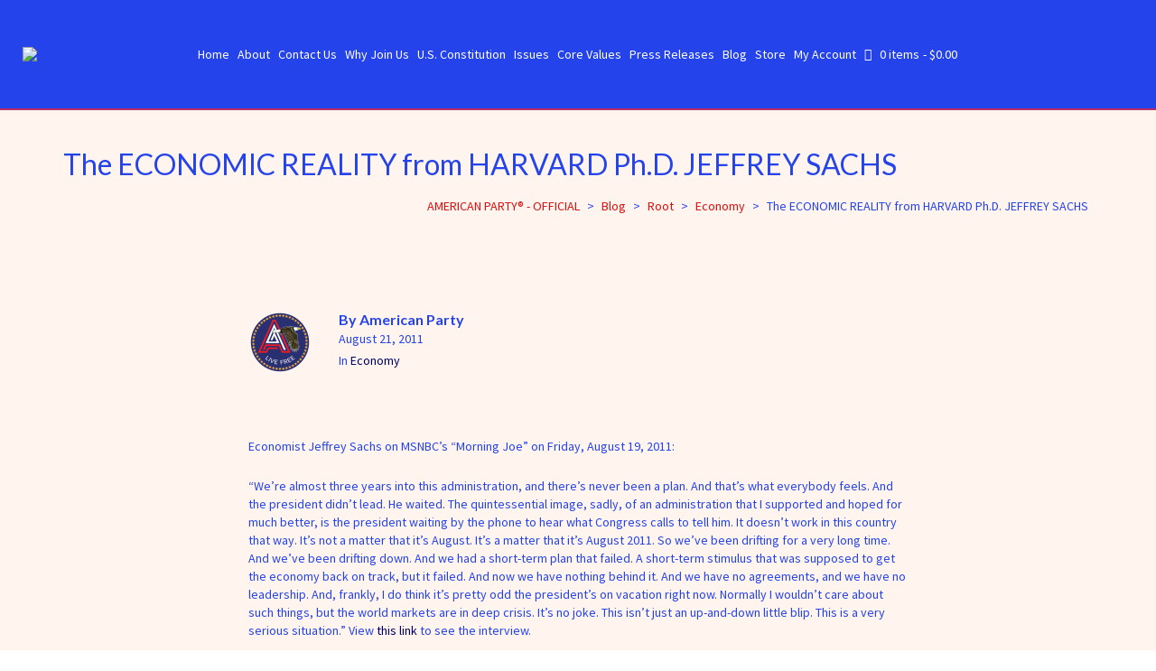

--- FILE ---
content_type: text/html; charset=UTF-8
request_url: https://americanparty.mobi/2011/08/the-economic-reality-from-harvard-ph-d-jeffrey-sachs/
body_size: 44728
content:
<!DOCTYPE html>

<!--// OPEN HTML //-->
<html lang="en-US">

	<!--// OPEN HEAD //-->
	<head>
		
		<!-- Manually set render engine for Internet Explorer, prevent any plugin overrides -->
		<meta http-equiv="X-UA-Compatible" content="IE=EmulateIE10">
		
		
		
            <!--// SITE META //-->
            <meta charset="UTF-8"/>
                        	                <meta name="viewport" content="width=device-width, initial-scale=1.0, maximum-scale=1"/>
            
            <!--// PINGBACK & FAVICON //-->
            <link rel="pingback" href="https://americanparty.mobi/xmlrpc.php"/>

            <script>function spbImageResizer_writeCookie(){the_cookie=document.cookie,the_cookie&&window.devicePixelRatio>=2&&(the_cookie="spb_image_resizer_pixel_ratio="+window.devicePixelRatio+";"+the_cookie,document.cookie=the_cookie)}spbImageResizer_writeCookie();</script>
    <script>function writeCookie(){the_cookie=document.cookie,the_cookie&&window.devicePixelRatio>=2&&(the_cookie="pixel_ratio="+window.devicePixelRatio+";"+the_cookie,document.cookie=the_cookie)}writeCookie();</script>
<meta name='robots' content='index, follow, max-image-preview:large, max-snippet:-1, max-video-preview:-1' />

            <script data-no-defer="1" data-ezscrex="false" data-cfasync="false" data-pagespeed-no-defer data-cookieconsent="ignore">
                var ctPublicFunctions = {"_ajax_nonce":"dcd1b610a4","_rest_nonce":"dc5cce67f5","_ajax_url":"\/wp-admin\/admin-ajax.php","_rest_url":"https:\/\/americanparty.mobi\/wp-json\/","data__cookies_type":"none","data__ajax_type":"rest","data__bot_detector_enabled":"1","data__frontend_data_log_enabled":1,"cookiePrefix":"","wprocket_detected":false,"host_url":"americanparty.mobi","text__ee_click_to_select":"Click to select the whole data","text__ee_original_email":"The complete one is","text__ee_got_it":"Got it","text__ee_blocked":"Blocked","text__ee_cannot_connect":"Cannot connect","text__ee_cannot_decode":"Can not decode email. Unknown reason","text__ee_email_decoder":"CleanTalk email decoder","text__ee_wait_for_decoding":"The magic is on the way!","text__ee_decoding_process":"Please wait a few seconds while we decode the contact data."}
            </script>
        
            <script data-no-defer="1" data-ezscrex="false" data-cfasync="false" data-pagespeed-no-defer data-cookieconsent="ignore">
                var ctPublic = {"_ajax_nonce":"dcd1b610a4","settings__forms__check_internal":"0","settings__forms__check_external":"0","settings__forms__force_protection":"0","settings__forms__search_test":"1","settings__forms__wc_add_to_cart":"0","settings__data__bot_detector_enabled":"1","settings__sfw__anti_crawler":0,"blog_home":"https:\/\/americanparty.mobi\/","pixel__setting":"3","pixel__enabled":false,"pixel__url":null,"data__email_check_before_post":"1","data__email_check_exist_post":"1","data__cookies_type":"none","data__key_is_ok":true,"data__visible_fields_required":true,"wl_brandname":"Anti-Spam by CleanTalk","wl_brandname_short":"CleanTalk","ct_checkjs_key":1769170394,"emailEncoderPassKey":"418319a04c6e5207d5bcef93d7d24bbf","bot_detector_forms_excluded":"W10=","advancedCacheExists":false,"varnishCacheExists":false,"wc_ajax_add_to_cart":true,"theRealPerson":{"phrases":{"trpHeading":"The Real Person Badge!","trpContent1":"The commenter acts as a real person and verified as not a bot.","trpContent2":" Anti-Spam by CleanTalk","trpContentLearnMore":"Learn more"},"trpContentLink":"https:\/\/cleantalk.org\/help\/the-real-person?utm_id=&amp;utm_term=&amp;utm_source=admin_side&amp;utm_medium=trp_badge&amp;utm_content=trp_badge_link_click&amp;utm_campaign=apbct_links","imgPersonUrl":"https:\/\/americanparty.mobi\/wp-content\/plugins\/cleantalk-spam-protect\/css\/images\/real_user.svg","imgShieldUrl":"https:\/\/americanparty.mobi\/wp-content\/plugins\/cleantalk-spam-protect\/css\/images\/shield.svg"}}
            </script>
        
	<!-- This site is optimized with the Yoast SEO plugin v26.7 - https://yoast.com/wordpress/plugins/seo/ -->
	<title>The ECONOMIC REALITY from HARVARD Ph.D. JEFFREY SACHS - AMERICAN PARTY® - OFFICIAL</title>
	<link rel="canonical" href="https://americanparty.mobi/2011/08/the-economic-reality-from-harvard-ph-d-jeffrey-sachs/" />
	<meta property="og:locale" content="en_US" />
	<meta property="og:type" content="article" />
	<meta property="og:title" content="The ECONOMIC REALITY from HARVARD Ph.D. JEFFREY SACHS - AMERICAN PARTY® - OFFICIAL" />
	<meta property="og:description" content="Economist Jeffrey Sachs on MSNBC&#8217;s &#8220;Morning Joe&#8221; on Friday, August 19, 2011: &#8220;We&#8217;re almost three years into this administration, and there&#8217;s never been a plan. And that&#8217;s what everybody feels. And the president didn&#8217;t lead. He waited. The quintessential image, sadly, of an administration that I supported and hoped for much better, is the president waiting by the phone to [&hellip;]" />
	<meta property="og:url" content="https://americanparty.mobi/2011/08/the-economic-reality-from-harvard-ph-d-jeffrey-sachs/" />
	<meta property="og:site_name" content="AMERICAN PARTY® - OFFICIAL" />
	<meta property="article:publisher" content="https://www.facebook.com/amerparty/" />
	<meta property="article:published_time" content="2011-08-21T15:42:32+00:00" />
	<meta property="article:modified_time" content="2017-07-15T13:05:54+00:00" />
	<meta name="author" content="American Party" />
	<meta name="twitter:card" content="summary_large_image" />
	<meta name="twitter:creator" content="@amerpartypublic" />
	<meta name="twitter:site" content="@amerpartypublic" />
	<meta name="twitter:label1" content="Written by" />
	<meta name="twitter:data1" content="American Party" />
	<meta name="twitter:label2" content="Est. reading time" />
	<meta name="twitter:data2" content="1 minute" />
	<script type="application/ld+json" class="yoast-schema-graph">{"@context":"https://schema.org","@graph":[{"@type":"Article","@id":"https://americanparty.mobi/2011/08/the-economic-reality-from-harvard-ph-d-jeffrey-sachs/#article","isPartOf":{"@id":"https://americanparty.mobi/2011/08/the-economic-reality-from-harvard-ph-d-jeffrey-sachs/"},"author":{"name":"American Party","@id":"https://americanparty.mobi/#/schema/person/52f63a2434e088de0253aa07da777d50"},"headline":"The ECONOMIC REALITY from HARVARD Ph.D. JEFFREY SACHS","datePublished":"2011-08-21T15:42:32+00:00","dateModified":"2017-07-15T13:05:54+00:00","mainEntityOfPage":{"@id":"https://americanparty.mobi/2011/08/the-economic-reality-from-harvard-ph-d-jeffrey-sachs/"},"wordCount":219,"publisher":{"@id":"https://americanparty.mobi/#organization"},"articleSection":["Economy"],"inLanguage":"en-US"},{"@type":"WebPage","@id":"https://americanparty.mobi/2011/08/the-economic-reality-from-harvard-ph-d-jeffrey-sachs/","url":"https://americanparty.mobi/2011/08/the-economic-reality-from-harvard-ph-d-jeffrey-sachs/","name":"The ECONOMIC REALITY from HARVARD Ph.D. JEFFREY SACHS - AMERICAN PARTY® - OFFICIAL","isPartOf":{"@id":"https://americanparty.mobi/#website"},"datePublished":"2011-08-21T15:42:32+00:00","dateModified":"2017-07-15T13:05:54+00:00","breadcrumb":{"@id":"https://americanparty.mobi/2011/08/the-economic-reality-from-harvard-ph-d-jeffrey-sachs/#breadcrumb"},"inLanguage":"en-US","potentialAction":[{"@type":"ReadAction","target":["https://americanparty.mobi/2011/08/the-economic-reality-from-harvard-ph-d-jeffrey-sachs/"]}]},{"@type":"BreadcrumbList","@id":"https://americanparty.mobi/2011/08/the-economic-reality-from-harvard-ph-d-jeffrey-sachs/#breadcrumb","itemListElement":[{"@type":"ListItem","position":1,"name":"Home","item":"https://americanparty.mobi/"},{"@type":"ListItem","position":2,"name":"Blog","item":"https://americanparty.mobi/blog/"},{"@type":"ListItem","position":3,"name":"The ECONOMIC REALITY from HARVARD Ph.D. JEFFREY SACHS"}]},{"@type":"WebSite","@id":"https://americanparty.mobi/#website","url":"https://americanparty.mobi/","name":"AMERICAN PARTY® - OFFICIAL","description":"","publisher":{"@id":"https://americanparty.mobi/#organization"},"potentialAction":[{"@type":"SearchAction","target":{"@type":"EntryPoint","urlTemplate":"https://americanparty.mobi/?s={search_term_string}"},"query-input":{"@type":"PropertyValueSpecification","valueRequired":true,"valueName":"search_term_string"}}],"inLanguage":"en-US"},{"@type":"Organization","@id":"https://americanparty.mobi/#organization","name":"American Party","url":"https://americanparty.mobi/","logo":{"@type":"ImageObject","inLanguage":"en-US","@id":"https://americanparty.mobi/#/schema/logo/image/","url":"http://americanparty.mobi/wp-content/uploads/2021/12/American-Party-Live-Free-LogoPNG.png","contentUrl":"http://americanparty.mobi/wp-content/uploads/2021/12/American-Party-Live-Free-LogoPNG.png","width":612,"height":792,"caption":"American Party"},"image":{"@id":"https://americanparty.mobi/#/schema/logo/image/"},"sameAs":["https://www.facebook.com/amerparty/","https://x.com/amerpartypublic","https://www.instagram.com/amerparty/","https://www.youtube.com/channel/UCEh762-8QMNTd69smt0TRCw"]},{"@type":"Person","@id":"https://americanparty.mobi/#/schema/person/52f63a2434e088de0253aa07da777d50","name":"American Party","image":{"@type":"ImageObject","inLanguage":"en-US","@id":"https://americanparty.mobi/#/schema/person/image/","url":"https://secure.gravatar.com/avatar/344a7954668aae28dd385e85a143a48ce0ba153d6d76f35a7f26ece73f7a622c?s=96&d=mm&r=g","contentUrl":"https://secure.gravatar.com/avatar/344a7954668aae28dd385e85a143a48ce0ba153d6d76f35a7f26ece73f7a622c?s=96&d=mm&r=g","caption":"American Party"},"sameAs":["https://americanparty.mobi"],"url":"https://americanparty.mobi/author/admin/"}]}</script>
	<!-- / Yoast SEO plugin. -->


<link rel="amphtml" href="https://americanparty.mobi/2011/08/the-economic-reality-from-harvard-ph-d-jeffrey-sachs/amp/" /><meta name="generator" content="AMP for WP 1.1.11"/><link rel='dns-prefetch' href='//fd.cleantalk.org' />
<link rel='dns-prefetch' href='//fonts.googleapis.com' />
<link rel='dns-prefetch' href='//www.googletagmanager.com' />
<link rel='preconnect' href='https://fonts.gstatic.com' crossorigin />
<link rel="alternate" type="application/rss+xml" title="AMERICAN PARTY® - OFFICIAL &raquo; Feed" href="https://americanparty.mobi/feed/" />
<link rel="alternate" type="application/rss+xml" title="AMERICAN PARTY® - OFFICIAL &raquo; Comments Feed" href="https://americanparty.mobi/comments/feed/" />
<link rel="alternate" type="application/rss+xml" title="AMERICAN PARTY® - OFFICIAL &raquo; The ECONOMIC REALITY from HARVARD Ph.D. JEFFREY SACHS Comments Feed" href="https://americanparty.mobi/2011/08/the-economic-reality-from-harvard-ph-d-jeffrey-sachs/feed/" />
<link rel="alternate" title="oEmbed (JSON)" type="application/json+oembed" href="https://americanparty.mobi/wp-json/oembed/1.0/embed?url=https%3A%2F%2Famericanparty.mobi%2F2011%2F08%2Fthe-economic-reality-from-harvard-ph-d-jeffrey-sachs%2F" />
<link rel="alternate" title="oEmbed (XML)" type="text/xml+oembed" href="https://americanparty.mobi/wp-json/oembed/1.0/embed?url=https%3A%2F%2Famericanparty.mobi%2F2011%2F08%2Fthe-economic-reality-from-harvard-ph-d-jeffrey-sachs%2F&#038;format=xml" />
<style id='wp-img-auto-sizes-contain-inline-css' type='text/css'>
img:is([sizes=auto i],[sizes^="auto," i]){contain-intrinsic-size:3000px 1500px}
/*# sourceURL=wp-img-auto-sizes-contain-inline-css */
</style>
<link rel='stylesheet' id='festi-cart-styles-css' href='//americanparty.mobi/wp-content/plugins/woocommerce-woocartpro/static/styles/frontend/style.css?ver=2.5' type='text/css' media='all' />
<link rel='stylesheet' id='festi-cart-cart-customize-style-css' href='//americanparty.mobi/wp-content/plugins/woocommerce-woocartpro/static/styles/frontend/customize/cart_customize_style.css?1768661390&#038;ver=1768661390' type='text/css' media='all' />
<link rel='stylesheet' id='festi-cart-dropdown-list-customize-style-css' href='//americanparty.mobi/wp-content/plugins/woocommerce-woocartpro/static/styles/frontend/customize/dropdown_list_customize_style.css?1768661390&#038;ver=1768661390' type='text/css' media='all' />
<link rel='stylesheet' id='festi-cart-widget-customize-style-css' href='//americanparty.mobi/wp-content/plugins/woocommerce-woocartpro/static/styles/frontend/customize/widget_customize_style.css?1768661390&#038;ver=1768661390' type='text/css' media='all' />
<link rel='stylesheet' id='festi-cart-popup-customize-style-css' href='//americanparty.mobi/wp-content/plugins/woocommerce-woocartpro/static/styles/frontend/customize/popup_customize_style.css?1768661390&#038;ver=1768661390' type='text/css' media='all' />
<style id='wp-emoji-styles-inline-css' type='text/css'>

	img.wp-smiley, img.emoji {
		display: inline !important;
		border: none !important;
		box-shadow: none !important;
		height: 1em !important;
		width: 1em !important;
		margin: 0 0.07em !important;
		vertical-align: -0.1em !important;
		background: none !important;
		padding: 0 !important;
	}
/*# sourceURL=wp-emoji-styles-inline-css */
</style>
<style id='wp-block-library-inline-css' type='text/css'>
:root{--wp-block-synced-color:#7a00df;--wp-block-synced-color--rgb:122,0,223;--wp-bound-block-color:var(--wp-block-synced-color);--wp-editor-canvas-background:#ddd;--wp-admin-theme-color:#007cba;--wp-admin-theme-color--rgb:0,124,186;--wp-admin-theme-color-darker-10:#006ba1;--wp-admin-theme-color-darker-10--rgb:0,107,160.5;--wp-admin-theme-color-darker-20:#005a87;--wp-admin-theme-color-darker-20--rgb:0,90,135;--wp-admin-border-width-focus:2px}@media (min-resolution:192dpi){:root{--wp-admin-border-width-focus:1.5px}}.wp-element-button{cursor:pointer}:root .has-very-light-gray-background-color{background-color:#eee}:root .has-very-dark-gray-background-color{background-color:#313131}:root .has-very-light-gray-color{color:#eee}:root .has-very-dark-gray-color{color:#313131}:root .has-vivid-green-cyan-to-vivid-cyan-blue-gradient-background{background:linear-gradient(135deg,#00d084,#0693e3)}:root .has-purple-crush-gradient-background{background:linear-gradient(135deg,#34e2e4,#4721fb 50%,#ab1dfe)}:root .has-hazy-dawn-gradient-background{background:linear-gradient(135deg,#faaca8,#dad0ec)}:root .has-subdued-olive-gradient-background{background:linear-gradient(135deg,#fafae1,#67a671)}:root .has-atomic-cream-gradient-background{background:linear-gradient(135deg,#fdd79a,#004a59)}:root .has-nightshade-gradient-background{background:linear-gradient(135deg,#330968,#31cdcf)}:root .has-midnight-gradient-background{background:linear-gradient(135deg,#020381,#2874fc)}:root{--wp--preset--font-size--normal:16px;--wp--preset--font-size--huge:42px}.has-regular-font-size{font-size:1em}.has-larger-font-size{font-size:2.625em}.has-normal-font-size{font-size:var(--wp--preset--font-size--normal)}.has-huge-font-size{font-size:var(--wp--preset--font-size--huge)}.has-text-align-center{text-align:center}.has-text-align-left{text-align:left}.has-text-align-right{text-align:right}.has-fit-text{white-space:nowrap!important}#end-resizable-editor-section{display:none}.aligncenter{clear:both}.items-justified-left{justify-content:flex-start}.items-justified-center{justify-content:center}.items-justified-right{justify-content:flex-end}.items-justified-space-between{justify-content:space-between}.screen-reader-text{border:0;clip-path:inset(50%);height:1px;margin:-1px;overflow:hidden;padding:0;position:absolute;width:1px;word-wrap:normal!important}.screen-reader-text:focus{background-color:#ddd;clip-path:none;color:#444;display:block;font-size:1em;height:auto;left:5px;line-height:normal;padding:15px 23px 14px;text-decoration:none;top:5px;width:auto;z-index:100000}html :where(.has-border-color){border-style:solid}html :where([style*=border-top-color]){border-top-style:solid}html :where([style*=border-right-color]){border-right-style:solid}html :where([style*=border-bottom-color]){border-bottom-style:solid}html :where([style*=border-left-color]){border-left-style:solid}html :where([style*=border-width]){border-style:solid}html :where([style*=border-top-width]){border-top-style:solid}html :where([style*=border-right-width]){border-right-style:solid}html :where([style*=border-bottom-width]){border-bottom-style:solid}html :where([style*=border-left-width]){border-left-style:solid}html :where(img[class*=wp-image-]){height:auto;max-width:100%}:where(figure){margin:0 0 1em}html :where(.is-position-sticky){--wp-admin--admin-bar--position-offset:var(--wp-admin--admin-bar--height,0px)}@media screen and (max-width:600px){html :where(.is-position-sticky){--wp-admin--admin-bar--position-offset:0px}}

/*# sourceURL=wp-block-library-inline-css */
</style><link rel='stylesheet' id='wc-blocks-style-css' href='https://americanparty.mobi/wp-content/plugins/woocommerce/assets/client/blocks/wc-blocks.css?ver=wc-10.4.3' type='text/css' media='all' />
<style id='global-styles-inline-css' type='text/css'>
:root{--wp--preset--aspect-ratio--square: 1;--wp--preset--aspect-ratio--4-3: 4/3;--wp--preset--aspect-ratio--3-4: 3/4;--wp--preset--aspect-ratio--3-2: 3/2;--wp--preset--aspect-ratio--2-3: 2/3;--wp--preset--aspect-ratio--16-9: 16/9;--wp--preset--aspect-ratio--9-16: 9/16;--wp--preset--color--black: #000000;--wp--preset--color--cyan-bluish-gray: #abb8c3;--wp--preset--color--white: #ffffff;--wp--preset--color--pale-pink: #f78da7;--wp--preset--color--vivid-red: #cf2e2e;--wp--preset--color--luminous-vivid-orange: #ff6900;--wp--preset--color--luminous-vivid-amber: #fcb900;--wp--preset--color--light-green-cyan: #7bdcb5;--wp--preset--color--vivid-green-cyan: #00d084;--wp--preset--color--pale-cyan-blue: #8ed1fc;--wp--preset--color--vivid-cyan-blue: #0693e3;--wp--preset--color--vivid-purple: #9b51e0;--wp--preset--gradient--vivid-cyan-blue-to-vivid-purple: linear-gradient(135deg,rgb(6,147,227) 0%,rgb(155,81,224) 100%);--wp--preset--gradient--light-green-cyan-to-vivid-green-cyan: linear-gradient(135deg,rgb(122,220,180) 0%,rgb(0,208,130) 100%);--wp--preset--gradient--luminous-vivid-amber-to-luminous-vivid-orange: linear-gradient(135deg,rgb(252,185,0) 0%,rgb(255,105,0) 100%);--wp--preset--gradient--luminous-vivid-orange-to-vivid-red: linear-gradient(135deg,rgb(255,105,0) 0%,rgb(207,46,46) 100%);--wp--preset--gradient--very-light-gray-to-cyan-bluish-gray: linear-gradient(135deg,rgb(238,238,238) 0%,rgb(169,184,195) 100%);--wp--preset--gradient--cool-to-warm-spectrum: linear-gradient(135deg,rgb(74,234,220) 0%,rgb(151,120,209) 20%,rgb(207,42,186) 40%,rgb(238,44,130) 60%,rgb(251,105,98) 80%,rgb(254,248,76) 100%);--wp--preset--gradient--blush-light-purple: linear-gradient(135deg,rgb(255,206,236) 0%,rgb(152,150,240) 100%);--wp--preset--gradient--blush-bordeaux: linear-gradient(135deg,rgb(254,205,165) 0%,rgb(254,45,45) 50%,rgb(107,0,62) 100%);--wp--preset--gradient--luminous-dusk: linear-gradient(135deg,rgb(255,203,112) 0%,rgb(199,81,192) 50%,rgb(65,88,208) 100%);--wp--preset--gradient--pale-ocean: linear-gradient(135deg,rgb(255,245,203) 0%,rgb(182,227,212) 50%,rgb(51,167,181) 100%);--wp--preset--gradient--electric-grass: linear-gradient(135deg,rgb(202,248,128) 0%,rgb(113,206,126) 100%);--wp--preset--gradient--midnight: linear-gradient(135deg,rgb(2,3,129) 0%,rgb(40,116,252) 100%);--wp--preset--font-size--small: 13px;--wp--preset--font-size--medium: 20px;--wp--preset--font-size--large: 36px;--wp--preset--font-size--x-large: 42px;--wp--preset--spacing--20: 0.44rem;--wp--preset--spacing--30: 0.67rem;--wp--preset--spacing--40: 1rem;--wp--preset--spacing--50: 1.5rem;--wp--preset--spacing--60: 2.25rem;--wp--preset--spacing--70: 3.38rem;--wp--preset--spacing--80: 5.06rem;--wp--preset--shadow--natural: 6px 6px 9px rgba(0, 0, 0, 0.2);--wp--preset--shadow--deep: 12px 12px 50px rgba(0, 0, 0, 0.4);--wp--preset--shadow--sharp: 6px 6px 0px rgba(0, 0, 0, 0.2);--wp--preset--shadow--outlined: 6px 6px 0px -3px rgb(255, 255, 255), 6px 6px rgb(0, 0, 0);--wp--preset--shadow--crisp: 6px 6px 0px rgb(0, 0, 0);}:where(.is-layout-flex){gap: 0.5em;}:where(.is-layout-grid){gap: 0.5em;}body .is-layout-flex{display: flex;}.is-layout-flex{flex-wrap: wrap;align-items: center;}.is-layout-flex > :is(*, div){margin: 0;}body .is-layout-grid{display: grid;}.is-layout-grid > :is(*, div){margin: 0;}:where(.wp-block-columns.is-layout-flex){gap: 2em;}:where(.wp-block-columns.is-layout-grid){gap: 2em;}:where(.wp-block-post-template.is-layout-flex){gap: 1.25em;}:where(.wp-block-post-template.is-layout-grid){gap: 1.25em;}.has-black-color{color: var(--wp--preset--color--black) !important;}.has-cyan-bluish-gray-color{color: var(--wp--preset--color--cyan-bluish-gray) !important;}.has-white-color{color: var(--wp--preset--color--white) !important;}.has-pale-pink-color{color: var(--wp--preset--color--pale-pink) !important;}.has-vivid-red-color{color: var(--wp--preset--color--vivid-red) !important;}.has-luminous-vivid-orange-color{color: var(--wp--preset--color--luminous-vivid-orange) !important;}.has-luminous-vivid-amber-color{color: var(--wp--preset--color--luminous-vivid-amber) !important;}.has-light-green-cyan-color{color: var(--wp--preset--color--light-green-cyan) !important;}.has-vivid-green-cyan-color{color: var(--wp--preset--color--vivid-green-cyan) !important;}.has-pale-cyan-blue-color{color: var(--wp--preset--color--pale-cyan-blue) !important;}.has-vivid-cyan-blue-color{color: var(--wp--preset--color--vivid-cyan-blue) !important;}.has-vivid-purple-color{color: var(--wp--preset--color--vivid-purple) !important;}.has-black-background-color{background-color: var(--wp--preset--color--black) !important;}.has-cyan-bluish-gray-background-color{background-color: var(--wp--preset--color--cyan-bluish-gray) !important;}.has-white-background-color{background-color: var(--wp--preset--color--white) !important;}.has-pale-pink-background-color{background-color: var(--wp--preset--color--pale-pink) !important;}.has-vivid-red-background-color{background-color: var(--wp--preset--color--vivid-red) !important;}.has-luminous-vivid-orange-background-color{background-color: var(--wp--preset--color--luminous-vivid-orange) !important;}.has-luminous-vivid-amber-background-color{background-color: var(--wp--preset--color--luminous-vivid-amber) !important;}.has-light-green-cyan-background-color{background-color: var(--wp--preset--color--light-green-cyan) !important;}.has-vivid-green-cyan-background-color{background-color: var(--wp--preset--color--vivid-green-cyan) !important;}.has-pale-cyan-blue-background-color{background-color: var(--wp--preset--color--pale-cyan-blue) !important;}.has-vivid-cyan-blue-background-color{background-color: var(--wp--preset--color--vivid-cyan-blue) !important;}.has-vivid-purple-background-color{background-color: var(--wp--preset--color--vivid-purple) !important;}.has-black-border-color{border-color: var(--wp--preset--color--black) !important;}.has-cyan-bluish-gray-border-color{border-color: var(--wp--preset--color--cyan-bluish-gray) !important;}.has-white-border-color{border-color: var(--wp--preset--color--white) !important;}.has-pale-pink-border-color{border-color: var(--wp--preset--color--pale-pink) !important;}.has-vivid-red-border-color{border-color: var(--wp--preset--color--vivid-red) !important;}.has-luminous-vivid-orange-border-color{border-color: var(--wp--preset--color--luminous-vivid-orange) !important;}.has-luminous-vivid-amber-border-color{border-color: var(--wp--preset--color--luminous-vivid-amber) !important;}.has-light-green-cyan-border-color{border-color: var(--wp--preset--color--light-green-cyan) !important;}.has-vivid-green-cyan-border-color{border-color: var(--wp--preset--color--vivid-green-cyan) !important;}.has-pale-cyan-blue-border-color{border-color: var(--wp--preset--color--pale-cyan-blue) !important;}.has-vivid-cyan-blue-border-color{border-color: var(--wp--preset--color--vivid-cyan-blue) !important;}.has-vivid-purple-border-color{border-color: var(--wp--preset--color--vivid-purple) !important;}.has-vivid-cyan-blue-to-vivid-purple-gradient-background{background: var(--wp--preset--gradient--vivid-cyan-blue-to-vivid-purple) !important;}.has-light-green-cyan-to-vivid-green-cyan-gradient-background{background: var(--wp--preset--gradient--light-green-cyan-to-vivid-green-cyan) !important;}.has-luminous-vivid-amber-to-luminous-vivid-orange-gradient-background{background: var(--wp--preset--gradient--luminous-vivid-amber-to-luminous-vivid-orange) !important;}.has-luminous-vivid-orange-to-vivid-red-gradient-background{background: var(--wp--preset--gradient--luminous-vivid-orange-to-vivid-red) !important;}.has-very-light-gray-to-cyan-bluish-gray-gradient-background{background: var(--wp--preset--gradient--very-light-gray-to-cyan-bluish-gray) !important;}.has-cool-to-warm-spectrum-gradient-background{background: var(--wp--preset--gradient--cool-to-warm-spectrum) !important;}.has-blush-light-purple-gradient-background{background: var(--wp--preset--gradient--blush-light-purple) !important;}.has-blush-bordeaux-gradient-background{background: var(--wp--preset--gradient--blush-bordeaux) !important;}.has-luminous-dusk-gradient-background{background: var(--wp--preset--gradient--luminous-dusk) !important;}.has-pale-ocean-gradient-background{background: var(--wp--preset--gradient--pale-ocean) !important;}.has-electric-grass-gradient-background{background: var(--wp--preset--gradient--electric-grass) !important;}.has-midnight-gradient-background{background: var(--wp--preset--gradient--midnight) !important;}.has-small-font-size{font-size: var(--wp--preset--font-size--small) !important;}.has-medium-font-size{font-size: var(--wp--preset--font-size--medium) !important;}.has-large-font-size{font-size: var(--wp--preset--font-size--large) !important;}.has-x-large-font-size{font-size: var(--wp--preset--font-size--x-large) !important;}
/*# sourceURL=global-styles-inline-css */
</style>

<style id='classic-theme-styles-inline-css' type='text/css'>
/*! This file is auto-generated */
.wp-block-button__link{color:#fff;background-color:#32373c;border-radius:9999px;box-shadow:none;text-decoration:none;padding:calc(.667em + 2px) calc(1.333em + 2px);font-size:1.125em}.wp-block-file__button{background:#32373c;color:#fff;text-decoration:none}
/*# sourceURL=/wp-includes/css/classic-themes.min.css */
</style>
<link rel='stylesheet' id='cleantalk-public-css-css' href='https://americanparty.mobi/wp-content/plugins/cleantalk-spam-protect/css/cleantalk-public.min.css?ver=6.70.1_1768257100' type='text/css' media='all' />
<link rel='stylesheet' id='cleantalk-email-decoder-css-css' href='https://americanparty.mobi/wp-content/plugins/cleantalk-spam-protect/css/cleantalk-email-decoder.min.css?ver=6.70.1_1768257100' type='text/css' media='all' />
<link rel='stylesheet' id='cleantalk-trp-css-css' href='https://americanparty.mobi/wp-content/plugins/cleantalk-spam-protect/css/cleantalk-trp.min.css?ver=6.70.1_1768257100' type='text/css' media='all' />
<link rel='stylesheet' id='contact-form-7-css' href='https://americanparty.mobi/wp-content/plugins/contact-form-7/includes/css/styles.css?ver=6.1.4' type='text/css' media='all' />
<link rel='stylesheet' id='spb-frontend-css' href='https://americanparty.mobi/wp-content/plugins/swift-framework/includes/page-builder/frontend-assets/css/spb-styles.css' type='text/css' media='all' />
<link rel='stylesheet' id='swift-slider-min-css' href='https://americanparty.mobi/wp-content/plugins/swift-framework/includes/swift-slider/assets/css/swift-slider.min.css' type='text/css' media='all' />
<link rel='stylesheet' id='wpmenucart-icons-css' href='https://americanparty.mobi/wp-content/plugins/woocommerce-menu-bar-cart/assets/css/wpmenucart-icons.min.css?ver=2.14.12' type='text/css' media='all' />
<style id='wpmenucart-icons-inline-css' type='text/css'>
@font-face{font-family:WPMenuCart;src:url(https://americanparty.mobi/wp-content/plugins/woocommerce-menu-bar-cart/assets/fonts/WPMenuCart.eot);src:url(https://americanparty.mobi/wp-content/plugins/woocommerce-menu-bar-cart/assets/fonts/WPMenuCart.eot?#iefix) format('embedded-opentype'),url(https://americanparty.mobi/wp-content/plugins/woocommerce-menu-bar-cart/assets/fonts/WPMenuCart.woff2) format('woff2'),url(https://americanparty.mobi/wp-content/plugins/woocommerce-menu-bar-cart/assets/fonts/WPMenuCart.woff) format('woff'),url(https://americanparty.mobi/wp-content/plugins/woocommerce-menu-bar-cart/assets/fonts/WPMenuCart.ttf) format('truetype'),url(https://americanparty.mobi/wp-content/plugins/woocommerce-menu-bar-cart/assets/fonts/WPMenuCart.svg#WPMenuCart) format('svg');font-weight:400;font-style:normal;font-display:swap}
/*# sourceURL=wpmenucart-icons-inline-css */
</style>
<link rel='stylesheet' id='wpmenucart-css' href='https://americanparty.mobi/wp-content/plugins/woocommerce-menu-bar-cart/assets/css/wpmenucart-main.min.css?ver=2.14.12' type='text/css' media='all' />
<link rel='stylesheet' id='woocommerce-layout-css' href='https://americanparty.mobi/wp-content/plugins/woocommerce/assets/css/woocommerce-layout.css?ver=10.4.3' type='text/css' media='all' />
<link rel='stylesheet' id='woocommerce-smallscreen-css' href='https://americanparty.mobi/wp-content/plugins/woocommerce/assets/css/woocommerce-smallscreen.css?ver=10.4.3' type='text/css' media='only screen and (max-width: 768px)' />
<link rel='stylesheet' id='woocommerce-general-css' href='https://americanparty.mobi/wp-content/plugins/woocommerce/assets/css/woocommerce.css?ver=10.4.3' type='text/css' media='all' />
<style id='woocommerce-inline-inline-css' type='text/css'>
.woocommerce form .form-row .required { visibility: visible; }
/*# sourceURL=woocommerce-inline-inline-css */
</style>
<link rel='stylesheet' id='paypalplus-woocommerce-front-css' href='https://americanparty.mobi/wp-content/plugins/woo-paypalplus/public/css/front.min.css?ver=1591636929' type='text/css' media='screen' />
<link rel='stylesheet' id='cmplz-general-css' href='https://americanparty.mobi/wp-content/plugins/complianz-gdpr/assets/css/cookieblocker.min.css?ver=1768257101' type='text/css' media='all' />
<link rel='stylesheet' id='bootstrap-css' href='https://americanparty.mobi/wp-content/themes/atelier/css/bootstrap.min.css?ver=3.3.5' type='text/css' media='all' />
<link rel='stylesheet' id='font-awesome-v5-css' href='https://americanparty.mobi/wp-content/themes/atelier/css/font-awesome.min.css?ver=5.10.1' type='text/css' media='all' />
<link rel='stylesheet' id='font-awesome-v4shims-css' href='https://americanparty.mobi/wp-content/themes/atelier/css/v4-shims.min.css' type='text/css' media='all' />
<link rel='stylesheet' id='sf-main-css' href='https://americanparty.mobi/wp-content/themes/atelier/css/main.css' type='text/css' media='all' />
<link rel='stylesheet' id='sf-woocommerce-css' href='https://americanparty.mobi/wp-content/themes/atelier/css/sf-woocommerce.css' type='text/css' media='all' />
<link rel='stylesheet' id='sf-responsive-css' href='https://americanparty.mobi/wp-content/themes/atelier/css/responsive.css' type='text/css' media='all' />
<link rel='stylesheet' id='atelier-style-css' href='https://americanparty.mobi/wp-content/themes/atelier/style.css' type='text/css' media='all' />
<link rel="preload" as="style" href="https://fonts.googleapis.com/css?family=Lato:100,300,400,700,900,100italic,300italic,400italic,700italic,900italic%7CSource%20Sans%20Pro:200,300,400,600,700,900,200italic,300italic,400italic,600italic,700italic,900italic&#038;display=swap&#038;ver=1729440698" /><link rel="stylesheet" href="https://fonts.googleapis.com/css?family=Lato:100,300,400,700,900,100italic,300italic,400italic,700italic,900italic%7CSource%20Sans%20Pro:200,300,400,600,700,900,200italic,300italic,400italic,600italic,700italic,900italic&#038;display=swap&#038;ver=1729440698" media="print" onload="this.media='all'"><noscript><link rel="stylesheet" href="https://fonts.googleapis.com/css?family=Lato:100,300,400,700,900,100italic,300italic,400italic,700italic,900italic%7CSource%20Sans%20Pro:200,300,400,600,700,900,200italic,300italic,400italic,600italic,700italic,900italic&#038;display=swap&#038;ver=1729440698" /></noscript><link rel='stylesheet' id='festi-jquery-ui-spinner-css' href='//americanparty.mobi/wp-content/plugins/woocommerce-woocartpro/static/styles/frontend/vendor/ui-spinner/jquery-ui.spinner.min.css?ver=2.5' type='text/css' media='all' />
<script type="text/javascript" src="https://americanparty.mobi/wp-content/plugins/cleantalk-spam-protect/js/apbct-public-bundle.min.js?ver=6.70.1_1768257100" id="apbct-public-bundle.min-js-js"></script>
<script type="text/javascript" src="https://fd.cleantalk.org/ct-bot-detector-wrapper.js?ver=6.70.1" id="ct_bot_detector-js" defer="defer" data-wp-strategy="defer"></script>
<script type="text/javascript" src="https://americanparty.mobi/wp-includes/js/jquery/jquery.min.js?ver=3.7.1" id="jquery-core-js"></script>
<script type="text/javascript" src="https://americanparty.mobi/wp-includes/js/jquery/jquery-migrate.min.js?ver=3.4.1" id="jquery-migrate-js"></script>
<script type="text/javascript" src="https://americanparty.mobi/wp-content/plugins/swift-framework/public/js/lib/imagesloaded.pkgd.min.js" id="imagesLoaded-js"></script>
<script type="text/javascript" src="https://americanparty.mobi/wp-content/plugins/swift-framework/public/js/lib/jquery.viewports.min.js" id="jquery-viewports-js"></script>
<script type="text/javascript" src="//americanparty.mobi/wp-content/plugins/woocommerce-woocartpro/static/js/frontend/clear_storage.js?ver=1" id="festi-cart-clear-storage-js"></script>
<script type="text/javascript" src="https://americanparty.mobi/wp-content/plugins/woocommerce/assets/js/jquery-blockui/jquery.blockUI.min.js?ver=2.7.0-wc.10.4.3" id="wc-jquery-blockui-js" defer="defer" data-wp-strategy="defer"></script>
<script type="text/javascript" id="wc-add-to-cart-js-extra">
/* <![CDATA[ */
var wc_add_to_cart_params = {"ajax_url":"/wp-admin/admin-ajax.php","wc_ajax_url":"/?wc-ajax=%%endpoint%%","i18n_view_cart":"View cart","cart_url":"https://americanparty.mobi/cart/","is_cart":"","cart_redirect_after_add":"no"};
//# sourceURL=wc-add-to-cart-js-extra
/* ]]> */
</script>
<script type="text/javascript" src="https://americanparty.mobi/wp-content/plugins/woocommerce/assets/js/frontend/add-to-cart.min.js?ver=10.4.3" id="wc-add-to-cart-js" defer="defer" data-wp-strategy="defer"></script>
<script type="text/javascript" src="https://americanparty.mobi/wp-content/plugins/woocommerce/assets/js/js-cookie/js.cookie.min.js?ver=2.1.4-wc.10.4.3" id="wc-js-cookie-js" defer="defer" data-wp-strategy="defer"></script>
<script type="text/javascript" id="woocommerce-js-extra">
/* <![CDATA[ */
var woocommerce_params = {"ajax_url":"/wp-admin/admin-ajax.php","wc_ajax_url":"/?wc-ajax=%%endpoint%%","i18n_password_show":"Show password","i18n_password_hide":"Hide password"};
//# sourceURL=woocommerce-js-extra
/* ]]> */
</script>
<script type="text/javascript" src="https://americanparty.mobi/wp-content/plugins/woocommerce/assets/js/frontend/woocommerce.min.js?ver=10.4.3" id="woocommerce-js" defer="defer" data-wp-strategy="defer"></script>
<link rel="https://api.w.org/" href="https://americanparty.mobi/wp-json/" /><link rel="alternate" title="JSON" type="application/json" href="https://americanparty.mobi/wp-json/wp/v2/posts/159" /><link rel="EditURI" type="application/rsd+xml" title="RSD" href="https://americanparty.mobi/xmlrpc.php?rsd" />

<link rel='shortlink' href='https://americanparty.mobi/?p=159' />
<meta name="generator" content="Redux 4.5.10" />
		<!-- GA Google Analytics @ https://m0n.co/ga -->
		<script type="text/plain" data-service="google-analytics" data-category="statistics">
			(function(i,s,o,g,r,a,m){i['GoogleAnalyticsObject']=r;i[r]=i[r]||function(){
			(i[r].q=i[r].q||[]).push(arguments)},i[r].l=1*new Date();a=s.createElement(o),
			m=s.getElementsByTagName(o)[0];a.async=1;a.src=g;m.parentNode.insertBefore(a,m)
			})(window,document,'script','https://www.google-analytics.com/analytics.js','ga');
			ga('create', 'UA-21367915-4', 'auto');
			ga('require', 'linkid');
			ga('set', 'anonymizeIp', true);
			ga('set', 'forceSSL', true);
			ga('send', 'pageview');
		</script>

	<meta name="generator" content="Site Kit by Google 1.170.0" />			<script type="text/javascript">
			var ajaxurl = 'https://americanparty.mobi/wp-admin/admin-ajax.php';
			</script>
			<script>
var festiCartProductsItems = [];
</script>			<style>.cmplz-hidden {
					display: none !important;
				}</style>	<noscript><style>.woocommerce-product-gallery{ opacity: 1 !important; }</style></noscript>
	<style type="text/css">
@font-face {
						font-family: 'si-shop-one';
						src:url('https://americanparty.mobi/wp-content/themes/atelier/css/font/si-shop-one.eot?-7oeevn');
						src:url('https://americanparty.mobi/wp-content/themes/atelier/css/font/si-shop-one.eot?#iefix-7oeevn') format('embedded-opentype'),
							url('https://americanparty.mobi/wp-content/themes/atelier/css/font/si-shop-one.woff?-7oeevn') format('woff'),
							url('https://americanparty.mobi/wp-content/themes/atelier/css/font/si-shop-one.ttf?-7oeevn') format('truetype'),
							url('https://americanparty.mobi/wp-content/themes/atelier/css/font/si-shop-one.svg?-7oeevn#atelier') format('svg');
						font-weight: normal;
						font-style: normal;
					}
					.sf-icon-cart, .sf-icon-add-to-cart, .sf-icon-variable-options, .sf-icon-soldout {
						font-family: 'si-shop-one'!important;
					}
					.sf-icon-cart:before {
						content: '\e609';
					}
					.sf-icon-add-to-cart:before {
						content: '\e608';
					}
					.sf-icon-variable-options:before {
						content: '\e600';
					}
					.sf-icon-soldout:before {
						content: '\e601';
					}
					.shopping-bag-item a > span.num-items {
						line-height: 20px!important;
					}
					#mobile-menu ul li.shopping-bag-item > a span.num-items {
					  right: 21px;
					}
					.wishlist-item > a > i {
						vertical-align: -6px!important;
					}
					::selection, ::-moz-selection {background-color: #ba2a64; color: #fff;}.accent-bg, .funded-bar .bar {background-color:#ba2a64;}.accent {color:#ba2a64;}span.highlighted, span.dropcap4, .loved-item:hover .loved-count, .flickr-widget li, .portfolio-grid li, figcaption .product-added, .woocommerce .widget_layered_nav ul li.chosen small.count, .woocommerce .widget_layered_nav_filters ul li a, .sticky-post-icon, .fw-video-close:hover {background-color: #ba2a64!important; color: #ffffff!important;}a:hover, a:focus, #sidebar a:hover, .pagination-wrap a:hover, .carousel-nav a:hover, .portfolio-pagination div:hover > i, #footer a:hover, .beam-me-up a:hover span, .portfolio-item .portfolio-item-permalink, .read-more-link, .blog-item .read-more, .blog-item-details a:hover, .author-link, span.dropcap2, .spb_divider.go_to_top a, .item-link:hover, #header-translation p a, #breadcrumbs a:hover, .ui-widget-content a:hover, .yith-wcwl-add-button a:hover, #product-img-slider li a.zoom:hover, .woocommerce .star-rating span, #jckqv .woocommerce-product-rating .star-rating span:before, .article-body-wrap .share-links a:hover, ul.member-contact li a:hover, .bag-product a.remove:hover, .bag-product-title a:hover, #back-to-top:hover,  ul.member-contact li a:hover, .fw-video-link-image:hover i, .ajax-search-results .all-results:hover, .search-result h5 a:hover .ui-state-default a:hover, .fw-video-link-icon:hover {color: #ba2a64;}.carousel-wrap > a:hover,  .woocommerce p.stars a.active:after,  .woocommerce p.stars a:hover:after {color: #ba2a64!important;}.read-more i:before, .read-more em:before {color: #ba2a64;}textarea:focus, input:focus, input[type="text"]:focus, input[type="email"]:focus, textarea:focus, .bypostauthor .comment-wrap .comment-avatar,.search-form input:focus, .wpcf7 input:focus, .wpcf7 textarea:focus, .ginput_container input:focus, .ginput_container textarea:focus, .mymail-form input:focus, .mymail-form textarea:focus, input[type="tel"]:focus, input[type="number"]:focus {border-color: #ba2a64!important;}nav .menu ul li:first-child:after,.navigation a:hover > .nav-text, .returning-customer a:hover {border-bottom-color: #ba2a64;}nav .menu ul ul li:first-child:after {border-right-color: #ba2a64;}.spb_impact_text .spb_call_text {border-left-color: #ba2a64;}.spb_impact_text .spb_button span {color: #fff;}a[rel="tooltip"], ul.member-contact li a, a.text-link, .tags-wrap .tags a, .logged-in-as a, .comment-meta-actions .edit-link, .comment-meta-actions .comment-reply, .read-more {border-color: #000066;}.super-search-go {border-color: #ba2a64!important;}.super-search-go:hover {background: #ba2a64!important;border-color: #ba2a64!important;}.owl-pagination .owl-page span {background-color: #59a8d6;}.owl-pagination .owl-page::after {background-color: #ba2a64;}.owl-pagination .owl-page:hover span, .owl-pagination .owl-page.active a {background-color: #222222;}body.header-below-slider .home-slider-wrap #slider-continue:hover {border-color: #ba2a64;}body.header-below-slider .home-slider-wrap #slider-continue:hover i {color: #ba2a64;}#one-page-nav li a:hover > i {background: #ba2a64;}#one-page-nav li.selected a:hover > i {border-color: #ba2a64;}#one-page-nav li .hover-caption {background: #ba2a64; color: #ffffff;}#one-page-nav li .hover-caption:after {border-left-color: #ba2a64;}.love-it:hover > svg .stroke {stroke: #ba2a64!important;}.love-it:hover > svg .fill {fill: #ba2a64!important;}.side-details .love-it > svg .stroke {stroke: #59a8d6;}.side-details .love-it > svg .fill {fill: #59a8d6;}.side-details .comments-wrapper > svg .stroke {stroke: #59a8d6;}.side-details .comments-wrapper > svg .fill {fill: #59a8d6;}.comments-wrapper a:hover > svg .stroke {stroke: #ba2a64!important;}.comments-wrapper a:hover span, .love-it:hover span.love-count {color: #ba2a64!important;}.circle-bar .spinner > div {border-top-color: #ba2a64;border-right-color: #ba2a64;}#sf-home-preloader, #site-loading {background-color: #fff5ee;}.loading-bar-transition .pace .pace-progress {background-color: #ba2a64;}.spinner .circle-bar {border-left-color:#59a8d6;border-bottom-color:#59a8d6;border-right-color:#ba2a64;border-top-color:#ba2a64;}.orbit-bars .spinner > div:before {border-top-color:#ba2a64;border-bottom-color:#ba2a64;}.orbit-bars .spinner > div:after {background-color: #59a8d6;}body, .layout-fullwidth #container {background-color: #ffffff;}#main-container, .tm-toggle-button-wrap a {background-color: #fff5ee;}.tabbed-heading-wrap .heading-text {background-color: #fff5ee;}.single-product.page-heading-fancy .product-main {background-color: #fff5ee;}.spb-row-container[data-top-style="slant-ltr"]:before, .spb-row-container[data-top-style="slant-rtl"]:before, .spb-row-container[data-bottom-style="slant-ltr"]:after, .spb-row-container[data-bottom-style="slant-rtr"]:after {background-color: #fff5ee;}a, .ui-widget-content a, #respond .form-submit input[type=submit] {color: #000066;}a:hover, a:focus {color: #006625;}ul.bar-styling li:not(.selected) > a:hover, ul.bar-styling li > .comments-likes:hover {color: #ffffff;background: #ba2a64;border-color: #ba2a64;}ul.bar-styling li > .comments-likes:hover * {color: #ffffff!important;}ul.bar-styling li > a, ul.bar-styling li > div, ul.page-numbers li > a, ul.page-numbers li > span, .curved-bar-styling, ul.bar-styling li > form input, .spb_directory_filter_below {border-color: #59a8d6;}ul.bar-styling li > a, ul.bar-styling li > span, ul.bar-styling li > div, ul.bar-styling li > form input {background-color: #fff5ee;}.pagination-wrap {border-color: #59a8d6;}.pagination-wrap ul li a {border-color: transparent;}ul.page-numbers li > a:hover, ul.page-numbers li > span.current, .pagination-wrap ul li > a:hover, .pagination-wrap ul li span.current {border-color: #59a8d6!important;color: #222222!important;}input[type="text"], input[type="email"], input[type="password"], textarea, select, .wpcf7 input[type="text"], .wpcf7 input[type="email"], .wpcf7 textarea, .wpcf7 select, .ginput_container input[type="text"], .ginput_container input[type="email"], .ginput_container textarea, .ginput_container select, .mymail-form input[type="text"], .mymail-form input[type="email"], .mymail-form textarea, .mymail-form select, input[type="date"], input[type="tel"], input.input-text, input[type="number"], .select2-container .select2-choice {border-color: #59a8d6;background-color: #f7f7f7;color:#222222;}.select2-container .select2-choice>.select2-chosen {color:#222222!important;}::-webkit-input-placeholder {color:#222222!important;}:-moz-placeholder {color:#222222!important;}::-moz-placeholder {color:#222222!important;}:-ms-input-placeholder {color:#222222!important;}input[type=submit], button[type=submit], input[type="file"], select, .wpcf7 input.wpcf7-submit[type=submit] {border-color: #59a8d6;color: #222222;}input[type=submit]:hover, button[type=submit]:hover, .wpcf7 input.wpcf7-submit[type=submit]:hover, .gform_wrapper input[type=submit]:hover, .mymail-form input[type=submit]:hover {background: #222222;border-color: #222222; color: #ffffff;}.modal-header {background: #f7f7f7;}.modal-content {background: #fff5ee;}.modal-header h3, .modal-header .close {color: #2543ea;}.modal-header .close:hover {color: #ba2a64;}.recent-post .post-details, .portfolio-item h5.portfolio-subtitle, .search-item-content time, .search-item-content span, .portfolio-details-wrap .date {color: #222222;}ul.bar-styling li.facebook > a:hover {color: #fff!important;background: #3b5998;border-color: #3b5998;}ul.bar-styling li.twitter > a:hover {color: #fff!important;background: #4099FF;border-color: #4099FF;}ul.bar-styling li.google-plus > a:hover {color: #fff!important;background: #d34836;border-color: #d34836;}ul.bar-styling li.pinterest > a:hover {color: #fff!important;background: #cb2027;border-color: #cb2027;}#top-bar {background: #ffffff; border-bottom-color: #e3e3e3;}#top-bar .tb-text {color: #2543ea;}#top-bar .tb-text > a, #top-bar nav .menu > li > a {color: #666666;}#top-bar .menu li {border-left-color: #e3e3e3; border-right-color: #e3e3e3;}#top-bar .menu > li > a, #top-bar .menu > li.parent:after {color: #666666;}#top-bar .menu > li:hover > a, #top-bar a:hover {color: #ba2a64!important;}.header-wrap #header, .header-standard-overlay #header, .vertical-header .header-wrap #header-section, #header-section .is-sticky #header.sticky-header {background-color:#2543ea;}.fs-search-open .header-wrap #header, .fs-search-open .header-standard-overlay #header, .fs-search-open .vertical-header .header-wrap #header-section, .fs-search-open #header-section .is-sticky #header.sticky-header {background-color: #fe504f;}.fs-supersearch-open .header-wrap #header, .fs-supersearch-open .header-standard-overlay #header, .fs-supersearch-open .vertical-header .header-wrap #header-section, .fs-supersearch-open #header-section .is-sticky #header.sticky-header {background-color: #fe504f;}.overlay-menu-open .header-wrap #header, .overlay-menu-open .header-standard-overlay #header, .overlay-menu-open .vertical-header .header-wrap #header-section, .overlay-menu-open #header-section .is-sticky #header.sticky-header {background-color: #fe504f;}#sf-header-banner {background-color:#ffffff; border-bottom: 2px solid#ffffff;}#sf-header-banner {color:#2543ea;}#sf-header-banner a {color:#333;}#sf-header-banner a:hover {color:#1dc6df;}.header-left, .header-right, .vertical-menu-bottom .copyright {color: #ffffff;}.header-left a, .header-right a, .vertical-menu-bottom .copyright a, #header .header-left ul.menu > li > a.header-search-link-alt, #header .header-right ul.menu > li > a.header-search-link, #header .header-right ul.menu > li > a.header-search-link-alt {color: #222;}.header-left a:hover, .header-right a:hover, .vertical-menu-bottom .copyright a:hover {color: #ba2a64;}#header .header-left ul.menu > li:hover > a.header-search-link-alt, #header .header-right ul.menu > li:hover > a.header-search-link-alt {color: #ba2a64!important;}#header-search a:hover, .super-search-close:hover {color: #ba2a64;}.sf-super-search {background-color: #222222;}.sf-super-search .search-options .ss-dropdown ul {background-color: #ba2a64;}.sf-super-search .search-options .ss-dropdown ul li a {color: #ffffff;}.sf-super-search .search-options .ss-dropdown ul li a:hover {color: #222222;}.sf-super-search .search-options .ss-dropdown > span, .sf-super-search .search-options input {color: #ba2a64; border-bottom-color: #ba2a64;}.sf-super-search .search-options .ss-dropdown ul li .fa-check {color: #222222;}.sf-super-search-go:hover, .sf-super-search-close:hover { background-color: #ba2a64; border-color: #ba2a64; color: #ffffff;}.header-languages .current-language {color: #000000;}#header-section #main-nav {border-top-color: #f0f0f0;}.ajax-search-wrap {background-color:#fff}.ajax-search-wrap, .ajax-search-results, .search-result-pt .search-result, .vertical-header .ajax-search-results {border-color: #f0f0f0;}.page-content {border-bottom-color: #59a8d6;}.ajax-search-wrap input[type="text"], .search-result-pt h6, .no-search-results h6, .search-result h5 a, .no-search-results p {color: #ffffff;}.search-item-content time {color: #f0f0f0;}.header-wrap, #header-section .is-sticky .sticky-header, #header-section.header-5 #header {border-bottom: 2px solid #ba2a64;}.vertical-header .header-wrap {border-right: 2px solid #ba2a64;}.vertical-header-right .header-wrap {border-left: 2px solid #ba2a64;}nav.std-menu ul.sub-menu {border: 2px solid#ba2a64;}.is-sticky nav.std-menu ul.sub-menu {border-top-width: 0;}nav.std-menu .sf-mega-menu ul.sub-menu ul.sub-menu {border: 0!important;}.header-left .aux-item, .header-right .aux-item {border-color: #ba2a64!important;}#contact-slideout {background: #fff5ee;}#mobile-top-text, #mobile-header {background-color: #2543ea;border-bottom-color:#ba2a64;}#mobile-top-text, #mobile-logo h1 {color: #ffffff;}#mobile-top-text a, #mobile-header a {color: #222;}#mobile-header a {color: #222;}#mobile-header a.mobile-menu-link span.menu-bars, #mobile-header a.mobile-menu-link span.menu-bars:before, #mobile-header a.mobile-menu-link span.menu-bars:after {background-color: #222;}#mobile-header a.mobile-menu-link:hover span.menu-bars, #mobile-header a.mobile-menu-link:hover span.menu-bars:before, #mobile-header a.mobile-menu-link:hover span.menu-bars:after {background-color: #ba2a64;}#mobile-menu-wrap, #mobile-cart-wrap {background-color: #222;color: #e4e4e4;}.mobile-search-form input[type="text"] {color: #e4e4e4;border-bottom-color: #444;}.mobile-search-form ::-webkit-input-placeholder {color: #e4e4e4!important;}.mobile-search-form :-moz-placeholder {color: #e4e4e4!important;}.mobile-search-form ::-moz-placeholder {color: #e4e4e4!important;}.mobile-search-form :-ms-input-placeholder {color: #e4e4e4!important;}#mobile-menu-wrap a, #mobile-cart-wrap a:not(.sf-button), #mobile-menu-wrap .shopping-bag-item a > span.num-items {color: #fff;}#mobile-menu-wrap .bag-buttons a.sf-button.bag-button {color: #fff!important;}.shop-icon-fill #mobile-menu-wrap .shopping-bag-item a > span.num-items {color: #222!important;}#mobile-menu-wrap a:hover, #mobile-cart-wrap a:not(.sf-button):hover,  #mobile-menu ul li:hover > a {color: #1e73be!important;}#mobile-menu-wrap .bag-buttons a.wishlist-button {color: #fff!important;}#mobile-menu ul li.parent > a:after {color: #e4e4e4;}#mobile-cart-wrap .shopping-bag-item > a.cart-contents, #mobile-cart-wrap .bag-product, #mobile-cart-wrap .bag-empty {border-bottom-color: #444;}#mobile-menu ul li, .mobile-cart-menu li, .mobile-cart-menu .bag-header, .mobile-cart-menu .bag-product, .mobile-cart-menu .bag-empty {border-color: #444;}a.mobile-menu-link span, a.mobile-menu-link span:before, a.mobile-menu-link span:after {background: #fff;}a.mobile-menu-link:hover span, a.mobile-menu-link:hover span:before, a.mobile-menu-link:hover span:after {background: #1e73be;}#mobile-cart-wrap .bag-buttons > a.bag-button {color: #fff!important;border-color: #fff;}#mobile-cart-wrap .bag-product a.remove {color: #fff!important;}#mobile-cart-wrap .bag-product a.remove:hover {color: #1e73be!important;}#logo.has-img, .header-left, .header-right {height:100px;}#mobile-logo {max-height:100px;}#mobile-logo.has-img img {max-height:100px;}.full-center #logo.has-img a > img {max-height: 120px;width: auto;}.header-left, .header-right {line-height:100px;}.minimal-checkout-return a {height:100px;line-height:100px;padding: 0;}.browser-ie #logo {width:612px;}#logo.has-img a > img {padding: 10px 0;}.header-2 #logo.has-img img {max-height:100px;}#logo.has-img img {max-height:100px;}.full-header-stick #header, .full-header-stick #logo, .full-header-stick .header-left, .full-header-stick .header-right {height:120px;line-height:120px;}.full-center #main-navigation ul.menu > li > a, .full-center .header-right ul.menu > li > a, .full-center nav.float-alt-menu ul.menu > li > a, .full-center .header-right div.text, .full-center #header .aux-item ul.social-icons li {height:120px;line-height:120px;}.full-center #header, .full-center .float-menu, .header-split .float-menu {height:120px;}.full-center nav li.menu-item.sf-mega-menu > ul.sub-menu, .full-center .ajax-search-wrap {top:120px!important;}.browser-ff #logo a {height:120px;}.full-center #logo {max-height:120px;}.header-6 .header-left, .header-6 .header-right, .header-6 #logo.has-img {height:120px;line-height:120px;}.header-6 #logo.has-img a > img {padding: 0;}#main-nav, .header-wrap[class*="page-header-naked"] #header-section .is-sticky #main-nav, .header-wrap #header-section .is-sticky #header.sticky-header, .header-wrap #header-section.header-5 #header, .header-wrap[class*="page-header-naked"] #header .is-sticky .sticky-header, .header-wrap[class*="page-header-naked"] #header-section.header-5 #header .is-sticky .sticky-header {background-color: #fff;}#main-nav {border-color: #f0f0f0;border-top-style: solid;}.show-menu {background-color: #222222;color: #ffffff;}nav .menu > li:before {background: #07c1b6;}nav .menu .sub-menu .parent > a:after {border-left-color: #07c1b6;}nav .menu ul.sub-menu, li.menu-item.sf-mega-menu > ul.sub-menu > div {background-color: #fff5ee;}nav .menu ul.sub-menu li {border-top-color: #f0f0f0;border-top-style: solid;}li.menu-item.sf-mega-menu > ul.sub-menu > li {border-top-color: #f0f0f0;border-top-style: solid;}li.menu-item.sf-mega-menu > ul.sub-menu > li {border-left-color: #f0f0f0;border-left-style: solid;}nav .menu > li.menu-item > a, nav.std-menu .menu > li > a {color: #ffffff;}#main-nav ul.menu > li, #main-nav ul.menu > li:first-child, #main-nav ul.menu > li:first-child, .full-center nav#main-navigation ul.menu > li, .full-center nav#main-navigation ul.menu > li:first-child, .full-center #header nav.float-alt-menu ul.menu > li {border-color: #f0f0f0;}nav ul.menu > li.menu-item.sf-menu-item-btn > a {border-color: #ffffff;background-color: #ffffff;color: #d6406d;}nav ul.menu > li.menu-item.sf-menu-item-btn:hover > a {border-color: #ba2a64; background-color: #ba2a64; color: #ffffff!important;}#main-nav ul.menu > li, .full-center nav#main-navigation ul.menu > li, .full-center nav.float-alt-menu ul.menu > li, .full-center #header nav.float-alt-menu ul.menu > li {border-width: 0!important;}.full-center nav#main-navigation ul.menu > li:first-child {border-width: 0;margin-left: -15px;}#main-nav .menu-right {right: -5px;}nav .menu > li.menu-item:hover > a, nav.std-menu .menu > li:hover > a {color: #d6406d!important;}nav .menu > li.current-menu-ancestor > a, nav .menu > li.current-menu-item > a, nav .menu > li.current-scroll-item > a, #mobile-menu .menu ul li.current-menu-item > a {color: #ba2a64;}.shopping-bag-item a > span.num-items {border-color: #222;}.shop-icon-fill .shopping-bag-item > a > i {color: inherit;}.shop-icon-fill .shopping-bag-item a > span.num-items, .shop-icon-fill .shopping-bag-item:hover a > span.num-items {color: #2543ea!important;}.shop-icon-fill .shopping-bag-item:hover > a > i {color: inherit;}.header-left ul.sub-menu > li > a:hover, .header-right ul.sub-menu > li > a:hover {color: #d6406d;}.shopping-bag-item a > span.num-items:after {border-color: #d6406d;}.shopping-bag-item:hover a > span.num-items {border-color: #d6406d!important; color: #d6406d!important;}.shopping-bag-item:hover a > span.num-items:after {border-color: #d6406d!important;}.page-header-naked-light .sticky-wrapper:not(.is-sticky) .shopping-bag-item:hover a > span.num-items, .page-header-naked-dark .sticky-wrapper:not(.is-sticky) .shopping-bag-item:hover a > span.num-items {color: #2543ea}.page-header-naked-light .sticky-wrapper:not(.is-sticky) .shopping-bag-item:hover a > span.num-items:after, .page-header-naked-dark .sticky-wrapper:not(.is-sticky) .shopping-bag-item:hover a > span.num-items:after {border-color: #d6406d;}nav .menu ul.sub-menu li.menu-item > a, nav .menu ul.sub-menu li > span, nav.std-menu ul.sub-menu {color: #666666;}.bag-buttons a.bag-button, .bag-buttons a.wishlist-button {color: #666666!important;}.bag-product a.remove, .woocommerce .bag-product a.remove {color: #666666!important;}.bag-product a.remove:hover, .woocommerce .bag-product a.remove:hover {color: #ba2a64!important;}nav .menu ul.sub-menu li.menu-item:hover > a, .bag-product a.remove:hover {color: #000000!important;}nav .menu li.parent > a:after, nav .menu li.parent > a:after:hover, .ajax-search-wrap:after {color: #ffffff;}nav .menu ul.sub-menu li.current-menu-ancestor > a, nav .menu ul.sub-menu li.current-menu-item > a {color: #000000!important;}#main-nav .header-right ul.menu > li, .wishlist-item {border-left-color: #f0f0f0;}.bag-header, .bag-product, .bag-empty, .wishlist-empty {border-color: #f0f0f0;}.bag-buttons a.checkout-button, .bag-buttons a.create-account-button, .woocommerce input.button.alt, .woocommerce .alt-button, .woocommerce button.button.alt {background: #ba2a64; color: #ffffff;}.woocommerce .button.update-cart-button:hover {background: #ba2a64; color: #ffffff;}.woocommerce input.button.alt:hover, .woocommerce .alt-button:hover, .woocommerce button.button.alt:hover {background: #ba2a64; color: #ffffff;}.shopping-bag:before, nav .menu ul.sub-menu li:first-child:before {border-bottom-color: #07c1b6;}.page-header-naked-light .sticky-wrapper:not(.is-sticky) a.menu-bars-link:hover span, .page-header-naked-light .sticky-wrapper:not(.is-sticky) a.menu-bars-link:hover span:before, .page-header-naked-light .sticky-wrapper:not(.is-sticky) a.menu-bars-link:hover span:after, .page-header-naked-dark .sticky-wrapper:not(.is-sticky) a.menu-bars-link:hover span, .page-header-naked-dark .sticky-wrapper:not(.is-sticky) a.menu-bars-link:hover span:before, .page-header-naked-dark .sticky-wrapper:not(.is-sticky) a.menu-bars-link:hover span:after {background: #ba2a64;}a.menu-bars-link span, a.menu-bars-link span:before, a.menu-bars-link span:after {background: #222;}a.menu-bars-link:hover span, a.menu-bars-link:hover span:before, a.menu-bars-link:hover span:after {background: #ba2a64;}.overlay-menu-open .header-wrap {background-color: #2543ea;}.overlay-menu-open .header-wrap #header {background-color: transparent!important;}.overlay-menu-open #logo h1, .overlay-menu-open .header-left, .overlay-menu-open .header-right, .overlay-menu-open .header-left a, .overlay-menu-open .header-right a {color: #ffffff!important;}#overlay-menu nav li.menu-item > a, .overlay-menu-open a.menu-bars-link, #overlay-menu .fs-overlay-close {color: #ffffff;}.overlay-menu-open a.menu-bars-link span:before, .overlay-menu-open a.menu-bars-link span:after {background: #ffffff!important;}.fs-supersearch-open .fs-supersearch-link, .fs-search-open .fs-header-search-link {color: #ffffff!important;}#overlay-menu {background-color: #fe504f;}#overlay-menu, #fullscreen-search, #fullscreen-supersearch {background-color: rgba(254,80,79, 0.95);}#overlay-menu nav li:hover > a {color: #fe504f!important;}#fullscreen-supersearch .sf-super-search {color: #666666!important;}#fullscreen-supersearch .sf-super-search .search-options .ss-dropdown > span, #fullscreen-supersearch .sf-super-search .search-options input {color: #ffffff!important;}#fullscreen-supersearch .sf-super-search .search-options .ss-dropdown > span:hover, #fullscreen-supersearch .sf-super-search .search-options input:hover {color: #fe504f!important;}#fullscreen-supersearch .sf-super-search .search-go a.sf-button {background-color: #ba2a64!important;}#fullscreen-supersearch .sf-super-search .search-go a.sf-button:hover {background-color: #222222!important;border-color: #222222!important;color: #ffffff!important;}#fullscreen-search .fs-overlay-close, #fullscreen-search .search-wrap .title, .fs-search-bar, .fs-search-bar input#fs-search-input, #fullscreen-search .search-result-pt h3 {color: #666666;}#fullscreen-search ::-webkit-input-placeholder {color: #666666!important;}#fullscreen-search :-moz-placeholder {color: #666666!important;}#fullscreen-search ::-moz-placeholder {color: #666666!important;}#fullscreen-search :-ms-input-placeholder {color: #666666!important;}#fullscreen-search .container1 > div, #fullscreen-search .container2 > div, #fullscreen-search .container3 > div {background-color: #666666;}nav#main-navigation ul.menu > li.sf-menu-item-new-badge > a:before {background-color: #2543ea;box-shadow: inset 2px 2px #1e73be;}nav#main-navigation ul.menu > li.sf-menu-item-new-badge > a:after {background-color: #2543ea;color: #1e73be; border-color: #1e73be;}.sf-side-slideout {background-color: #222;}.sf-side-slideout .vertical-menu nav .menu li > a, .sf-side-slideout .vertical-menu nav .menu li.parent > a:after, .sf-side-slideout .vertical-menu nav .menu > li ul.sub-menu > li > a {color: #fff;}.sf-side-slideout .vertical-menu nav .menu li.menu-item {border-color: #ccc;}.sf-side-slideout .vertical-menu nav .menu li:hover > a, .sf-side-slideout .vertical-menu nav .menu li.parent:hover > a:after, .sf-side-slideout .vertical-menu nav .menu > li ul.sub-menu > li:hover > a {color: #07c1b6!important;}.contact-menu-link.slide-open {color: #ba2a64;}#base-promo, .sf-promo-bar {background-color: #ffffff;}#base-promo > p, #base-promo.footer-promo-text > a, #base-promo.footer-promo-arrow > a, .sf-promo-bar > p, .sf-promo-bar.promo-text > a, .sf-promo-bar.promo-arrow > a {color: #3815a3;}#base-promo.footer-promo-arrow:hover, #base-promo.footer-promo-text:hover, .sf-promo-bar.promo-arrow:hover, .sf-promo-bar.promo-text:hover {background-color: #ba2a64!important;color: #ffffff!important;}#base-promo.footer-promo-arrow:hover > *, #base-promo.footer-promo-text:hover > *, .sf-promo-bar.promo-arrow:hover > *, .sf-promo-bar.promo-text:hover > * {color: #ffffff!important;}#breadcrumbs {background-color:#e4e4e4;color:#2543ea;}#breadcrumbs a, #breadcrumb i {color:#dd0f0f;}.page-heading {background-color: #fff5ee;}.page-heading h1, .page-heading h3 {color: #2543ea;}.page-heading .heading-text, .fancy-heading .heading-text {text-align: left;}.content-divider-wrap .content-divider {border-color: #59a8d6;}.page-heading.fancy-heading .media-overlay {background-color:transparent;opacity:0.0;}body {color: #2543ea;}h1, h1 a, h3.countdown-subject {color: #2543ea;}h2, h2 a {color: #dd3333;}h3, h3 a {color: #2543ea;}h4, h4 a, .carousel-wrap > a {color: #2543ea;}h5, h5 a {color: #2543ea;}h6, h6 a {color: #222222;}.title-wrap .spb-heading span, #reply-title span {border-bottom-color: #dd3333;}.title-wrap h3.spb-heading span, h3#reply-title span {border-bottom-color: #2543ea;}figure.animated-overlay figcaption {background-color: #1e73be;}figure.animated-overlay figcaption {background-color: rgba(30,115,190, 0.90);}figure.animated-overlay figcaption * {color: #ffffff;}figcaption .thumb-info .name-divide {background-color: #ffffff;}figcaption .thumb-info h6 span.price {border-top-color: #ffffff;}.article-divider {background: #59a8d6;}.post-pagination-wrap {background-color:#444;}.post-pagination-wrap .next-article > *, .post-pagination-wrap .next-article a, .post-pagination-wrap .prev-article > *, .post-pagination-wrap .prev-article a {color:#fff;}.post-pagination-wrap .next-article a:hover, .post-pagination-wrap .prev-article a:hover {color: #ba2a64;}.article-extras {background-color:#f7f7f7;}.review-bar {background-color:#f7f7f7;}.review-bar .bar, .review-overview-wrap .overview-circle {background-color:#2e2e36;color:#fff;}.posts-type-bright .recent-post .post-item-details {border-top-color:#59a8d6;}.detail-feature .media-overlay {background-color: transparent ;opacity: 0;}table {border-bottom-color: #59a8d6;}table td {border-top-color: #59a8d6;}.read-more-button, #comments-list li .comment-wrap {border-color: #59a8d6;}.read-more-button:hover {color: #ba2a64;border-color: #ba2a64;}.testimonials.carousel-items li .testimonial-text, .recent-post figure {background-color: #f7f7f7;}.spb_accordion .spb_accordion_section {border-color: #59a8d6;}.spb_accordion .spb_accordion_section > h4.ui-state-active a, .toggle-wrap .spb_toggle.spb_toggle_title_active {color: #2543ea!important;}.widget ul li, .widget.widget_lip_most_loved_widget li, .widget_download_details ul > li {border-color: #59a8d6;}.widget.widget_lip_most_loved_widget li {background: #fff5ee; border-color: #59a8d6;}.widget_lip_most_loved_widget .loved-item > span {color: #222222;}ul.wp-tag-cloud li > a, ul.wp-tag-cloud li:before {border-color: #59a8d6;}.widget .tagcloud a:hover, ul.wp-tag-cloud li:hover > a, ul.wp-tag-cloud li:hover:before {background-color: #ba2a64; border-color: #ba2a64; color: #ffffff;}ul.wp-tag-cloud li:hover:after {border-color: #ba2a64; background-color: #ffffff;}.loved-item .loved-count > i {color: #2543ea;background: #59a8d6;}.subscribers-list li > a.social-circle {color: #ffffff;background: #222222;}.subscribers-list li:hover > a.social-circle {color: #fbfbfb;background: #ba2a64;}.widget_download_details ul > li a, .sidebar .widget_categories ul > li a, .sidebar .widget_archive ul > li a, .sidebar .widget_nav_menu ul > li a, .sidebar .widget_meta ul > li a, .sidebar .widget_recent_entries ul > li, .widget_product_categories ul > li a, .widget_layered_nav ul > li a, .widget_display_replies ul > li a, .widget_display_forums ul > li a, .widget_display_topics ul > li a {color: #000066;}.widget_download_details ul > li a:hover, .sidebar .widget_categories ul > li a:hover, .sidebar .widget_archive ul > li a:hover, .sidebar .widget_nav_menu ul > li a:hover, .widget_nav_menu ul > li.current-menu-item a, .sidebar .widget_meta ul > li a:hover, .sidebar .widget_recent_entries ul > li a:hover, .widget_product_categories ul > li a:hover, .widget_layered_nav ul > li a:hover, .widget_edd_categories_tags_widget ul li a:hover, .widget_display_replies ul li, .widget_display_forums ul > li a:hover, .widget_display_topics ul > li a:hover {color: #006625;}#calendar_wrap caption {border-bottom-color: #222222;}.sidebar .widget_calendar tbody tr > td a {color: #ffffff;background-color: #222222;}.sidebar .widget_calendar tbody tr > td a:hover {background-color: #ba2a64;}.sidebar .widget_calendar tfoot a {color: #222222;}.sidebar .widget_calendar tfoot a:hover {color: #ba2a64;}.widget_calendar #calendar_wrap, .widget_calendar th, .widget_calendar tbody tr > td, .widget_calendar tbody tr > td.pad {border-color: #59a8d6;}.sidebar .widget hr {border-color: #59a8d6;}.widget ul.flickr_images li a:after, .portfolio-grid li a:after {color: #ffffff;}.loved-item:hover .loved-count > svg .stroke {stroke: #ffffff;}.loved-item:hover .loved-count > svg .fill {fill: #ffffff;}.fw-row .spb_portfolio_widget .title-wrap {border-bottom-color: #59a8d6;}.portfolio-item {border-bottom-color: #59a8d6;}.masonry-items .portfolio-item-details {background: #f7f7f7;}.masonry-items .blog-item .blog-details-wrap:before {background-color: #f7f7f7;}.masonry-items .portfolio-item figure {border-color: #59a8d6;}.portfolio-details-wrap span span {color: #666;}.share-links > a:hover {color: #ba2a64;}.portfolio-item.masonry-item .portfolio-item-details {background: #fff5ee;}#infscr-loading .spinner > div {background: #59a8d6;}.blog-aux-options li.selected a {background: #ba2a64;border-color: #ba2a64;color: #ffffff;}.blog-filter-wrap .aux-list li:hover {border-bottom-color: transparent;}.blog-filter-wrap .aux-list li:hover a {color: #ffffff;background: #ba2a64;}.mini-blog-item-wrap, .mini-items .mini-alt-wrap, .mini-items .mini-alt-wrap .quote-excerpt, .mini-items .mini-alt-wrap .link-excerpt, .masonry-items .blog-item .quote-excerpt, .masonry-items .blog-item .link-excerpt, .timeline-items .standard-post-content .quote-excerpt, .timeline-items .standard-post-content .link-excerpt, .post-info, .author-info-wrap, .body-text .link-pages, .page-content .link-pages, .posts-type-list .recent-post, .standard-items .blog-item .standard-post-content {border-color: #59a8d6;}.standard-post-date, .timeline {background: #59a8d6;}.timeline-items .standard-post-content {background: #fff5ee;}.timeline-items .format-quote .standard-post-content:before, .timeline-items .standard-post-content.no-thumb:before {border-left-color: #f7f7f7;}.search-item-img .img-holder {background: #f7f7f7;border-color:#59a8d6;}.masonry-items .blog-item .masonry-item-wrap {background: #f7f7f7;}.mini-items .blog-item-details, .share-links, .single-portfolio .share-links, .single .pagination-wrap, ul.post-filter-tabs li a {border-color: #59a8d6;}.mini-item-details {color: #222222;}.related-item figure {background-color: #222222; color: #ffffff}.required {color: #ee3c59;}.post-item-details .comments-likes a i, .post-item-details .comments-likes a span {color: #2543ea;}.posts-type-list .recent-post:hover h4 {color: #006625}.blog-grid-items .blog-item .grid-left:after {border-left-color: #e3e3e3;}.blog-grid-items .blog-item .grid-right:after {border-right-color: #e3e3e3;}.blog-item .tweet-icon, .blog-item .post-icon, .blog-item .inst-icon {color: #ffffff!important;}.posts-type-bold .recent-post .details-wrap, .masonry-items .blog-item .details-wrap, .blog-grid-items .blog-item > div, .product-shadows .preview-slider-item-wrapper {background: #e3e3e3;color: #3815a3;}.masonry-items .blog-item .details-wrap:before {background: #e3e3e3;}.masonry-items .blog-item .comments-svg .stroke, .masonry-items .blog-item .loveit-svg .stroke {stroke: #3815a3;}.masonry-items .blog-item .loveit-svg .fill {fill: #3815a3;}.masonry-items .blog-item:hover .comments-svg .stroke, .masonry-items .blog-item:hover .loveit-svg .stroke {stroke: #ffffff;}.masonry-items .blog-item:hover .loveit-svg .fill {fill: #ffffff;}.blog-grid-items .blog-item h2, .blog-grid-items .blog-item h6, .blog-grid-items .blog-item data, .blog-grid-items .blog-item .author span, .blog-grid-items .blog-item .tweet-text a, .masonry-items .blog-item h2, .masonry-items .blog-item h6 {color: #3815a3;}.posts-type-bold a, .masonry-items .blog-item a {color: #000066;}.posts-type-bold .recent-post .details-wrap:before, .masonry-items .blog-item .details-wrap:before, .posts-type-bold .recent-post.has-thumb .details-wrap:before {border-bottom-color: #e3e3e3;}.posts-type-bold .recent-post.has-thumb:hover .details-wrap, .posts-type-bold .recent-post.no-thumb:hover .details-wrap, .bold-items .blog-item:hover, .masonry-items .blog-item:hover .details-wrap, .blog-grid-items .blog-item:hover > div, .instagram-item .inst-overlay, .masonry-items .blog-item:hover .details-wrap:before {background: #fe504f;}.blog-grid-items .instagram-item:hover .inst-overlay {background: rgba(254,80,79, 0.90);}.posts-type-bold .recent-post:hover .details-wrap:before, .masonry-items .blog-item:hover .details-wrap:before {border-bottom-color: #fe504f;}.posts-type-bold .recent-post:hover .details-wrap *, .bold-items .blog-item:hover *, .masonry-items .blog-item:hover .details-wrap, .masonry-items .blog-item:hover .details-wrap a, .masonry-items .blog-item:hover h2, .masonry-items .blog-item:hover h6, .masonry-items .blog-item:hover .details-wrap .quote-excerpt *, .blog-grid-items .blog-item:hover *, .instagram-item .inst-overlay data {color: #ffffff;}.blog-grid-items .blog-item:hover .grid-right:after {border-right-color:#fe504f;}.blog-grid-items .blog-item:hover .grid-left:after {border-left-color:#fe504f;}.blog-grid-items .blog-item:hover h2, .blog-grid-items .blog-item:hover h6, .blog-grid-items .blog-item:hover data, .blog-grid-items .blog-item:hover .author span, .blog-grid-items .blog-item:hover .tweet-text a {color: #ffffff;}.blog-item .side-details, .narrow-date-block {background: #e3e3e3;color: #3815a3;}.blog-item .side-details .comments-wrapper {border-color: #59a8d6;}.standard-items.alt-styling .blog-item .standard-post-content {background: #fff5ee;}.standard-items.alt-styling .blog-item.quote .standard-post-content, .mini-items .blog-item.quote .mini-alt-wrap {background: #2543ea;color: #fff5ee;}.standard-items .blog-item .read-more-button, .mini-items .blog-item .read-more-button {background-color: #fff5ee;}#respond .form-submit input[type=submit]:hover {border-color: #ba2a64;}.post-details-wrap .tags-wrap, .post-details-wrap .comments-likes {border-color: #59a8d6;}.sf-button.accent {color: #ffffff; background-color: #ba2a64;border-color: #ba2a64;}.sf-button.sf-icon-reveal.accent {color: #ffffff!important; background-color: #ba2a64!important;}a.sf-button.stroke-to-fill {color: #000066;}.sf-button.accent.bordered .sf-button-border {border-color: #ba2a64;}a.sf-button.bordered.accent {color: #ba2a64;border-color: #ba2a64;}a.sf-button.bordered.accent:hover {color: #ffffff;}a.sf-button.rotate-3d span.text:before {color: #ffffff; background-color: #ba2a64;}.sf-button.accent:hover, .sf-button.bordered.accent:hover {background-color: #222222;border-color: #222222;color: #ffffff;}a.sf-button, a.sf-button:hover, #footer a.sf-button:hover {background-image: none;color: #fff;}a.sf-button.gold, a.sf-button.gold:hover, a.sf-button.lightgrey, a.sf-button.lightgrey:hover, a.sf-button.white:hover {color: #222!important;}a.sf-button.transparent-dark {color: #2543ea!important;}a.sf-button.transparent-light:hover, a.sf-button.transparent-dark:hover {color: #ba2a64!important;}.title-wrap a.sf-button:hover {color: #ba2a64!important;}.sf-icon {color: #1dc6df;}.sf-icon-cont, .sf-icon-cont:hover, .sf-hover .sf-icon-cont, .sf-icon-box[class*="icon-box-boxed-"] .sf-icon-cont, .sf-hover .sf-icon-box-hr {background-color: #1dc6df;}.sf-hover .sf-icon-cont, .sf-hover .sf-icon-box-hr {background-color: #222!important;}.sf-hover .sf-icon-cont .sf-icon {color: #ffffff!important;}.sf-icon-box[class*="sf-icon-box-boxed-"] .sf-icon-cont:after {border-top-color: #1dc6df;border-left-color: #1dc6df;}.sf-hover .sf-icon-cont .sf-icon, .sf-icon-box.sf-icon-box-boxed-one .sf-icon, .sf-icon-box.sf-icon-box-boxed-three .sf-icon {color: #ffffff;}.sf-icon-box-animated .front {background: #f7f7f7; border-color: #59a8d6;}.sf-icon-box-animated .front h3 {color: #2543ea;}.sf-icon-box-animated .back {background: #ba2a64; border-color: #ba2a64;}.sf-icon-box-animated .back, .sf-icon-box-animated .back h3 {color: #ffffff;}.client-item figure, .borderframe img {border-color: #59a8d6;}span.dropcap3 {background: #000;color: #fff;}span.dropcap4 {color: #fff;}.spb_divider, .spb_divider.go_to_top_icon1, .spb_divider.go_to_top_icon2, .testimonials > li, .tm-toggle-button-wrap, .tm-toggle-button-wrap a, .portfolio-details-wrap, .spb_divider.go_to_top a, .widget_search form input {border-color: #59a8d6;}.spb_divider.go_to_top_icon1 a, .spb_divider.go_to_top_icon2 a {background: #fff5ee;}.divider-wrap h3.divider-heading:before, .divider-wrap h3.divider-heading:after {background: #59a8d6;}.spb_tabs .ui-tabs .ui-tabs-panel, .spb_content_element .ui-tabs .ui-tabs-nav, .ui-tabs .ui-tabs-nav li {border-color: #59a8d6;}.spb_tabs .ui-tabs .ui-tabs-panel, .ui-tabs .ui-tabs-nav li.ui-tabs-active a {background: #fff5ee!important;}.tabs-type-dynamic .nav-tabs li.active a, .tabs-type-dynamic .nav-tabs li a:hover {background:#ba2a64;border-color:#ba2a64!important;color: #ba2a64;}.spb_tabs .nav-tabs li a, .spb_tour .nav-tabs li a {border-color: #59a8d6!important;}.spb_tabs .nav-tabs li:hover a, .spb_tour .nav-tabs li:hover a {border-color: #ba2a64!important;color: #ba2a64!important;}.spb_tabs .nav-tabs li.active a, .spb_tour .nav-tabs li.active a {background: #ba2a64;border-color: #ba2a64!important;color: #ffffff!important;}.spb_accordion_section > h4:hover .ui-icon:before {border-color: #ba2a64;}.toggle-wrap .spb_toggle, .spb_toggle_content {border-color: #59a8d6;}.toggle-wrap .spb_toggle:hover {color: #ba2a64;}.ui-accordion h4.ui-accordion-header .ui-icon {color: #2543ea;}.standard-browser .ui-accordion h4.ui-accordion-header.ui-state-active:hover a, .standard-browser .ui-accordion h4.ui-accordion-header:hover .ui-icon {color: #ba2a64;}blockquote.pullquote {border-color: #ba2a64;}.borderframe img {border-color: #eeeeee;}.spb_box_content.whitestroke {background-color: #fff;border-color: #59a8d6;}ul.member-contact li a:hover {color: #006625;}.testimonials.carousel-items li .testimonial-text {border-color: #59a8d6;}.testimonials.carousel-items li .testimonial-text:after {border-left-color: #59a8d6;border-top-color: #59a8d6;}.product-reviews.masonry-items li.testimonial .testimonial-text {background-color: #59a8d6;}.product-reviews.masonry-items li.testimonial.has-cite .testimonial-text::after {border-top-color: #59a8d6;}.horizontal-break {background-color: #59a8d6;}.horizontal-break.bold {background-color: #2543ea;}.progress .bar {background-color: #ba2a64;}.progress.standard .bar {background: #ba2a64;}.progress-bar-wrap .progress-value {color: #ba2a64;}.sf-share-counts {border-color: #59a8d6;}.mejs-controls .mejs-time-rail .mejs-time-current {background: #ba2a64!important;}.mejs-controls .mejs-time-rail .mejs-time-loaded {background: #ffffff!important;}.pt-banner h6 {color: #ffffff;}.pinmarker-container a.pin-button:hover {background: #ba2a64; color: #ffffff;}.directory-item-details .item-meta {color: #222222;}.spb_row_container .spb_tweets_slider_widget .spb-bg-color-wrap, .spb_tweets_slider_widget .spb-bg-color-wrap {background: #1dc6df;}.spb_tweets_slider_widget .tweet-text, .spb_tweets_slider_widget .tweet-icon {color: #ffffff;}.spb_tweets_slider_widget .tweet-text a, .spb_tweets_slider_widget .twitter_intents a {color: #339933;}.spb_tweets_slider_widget .tweet-text a:hover, .spb_tweets_slider_widget .twitter_intents a:hover {color: #ffffff;}.spb_testimonial_slider_widget .spb-bg-color-wrap {background: #1dc6df;}.spb_testimonial_slider_widget .heading-wrap h3.spb-center-heading, .spb_testimonial_slider_widget .testimonial-text, .spb_testimonial_slider_widget cite, .spb_testimonial_slider_widget .testimonial-icon {color: #ffffff;}.spb_testimonial_slider_widget .heading-wrap h3.spb-center-heading {border-bottom-color: #ffffff;}.content-slider .flex-direction-nav .flex-next:before, .content-slider .flex-direction-nav .flex-prev:before {background-color: #59a8d6;color: #2543ea;}.spb_tweets_slider_widget .heading-wrap h3.spb-center-heading {color: #ffffff;border-bottom-color: #ffffff;}#footer {background: #2543ea;}#footer.footer-divider {border-top-color: #333333;}#footer, #footer p, #footer h3.spb-heading {color: #ffffff;}#footer h3.spb-heading span {border-bottom-color: #ffffff;}#footer a {color: #99cc00;}#footer a:hover {color: #d18f1f;}#footer .widget ul li, #footer .widget_categories ul, #footer .widget_archive ul, #footer .widget_nav_menu ul, #footer .widget_recent_comments ul, #footer .widget_meta ul, #footer .widget_recent_entries ul, #footer .widget_product_categories ul {border-color: #333333;}#copyright {background-color: #ffffff;border-top-color: #333333;}#copyright p, #copyright .text-left, #copyright .text-right {color: #000066;}#copyright a {color: #ffffff;}#copyright a:hover, #copyright nav .menu li a:hover {color: #cccccc!important;}#copyright nav .menu li {border-left-color: #333333;}#footer .widget_calendar #calendar_wrap, #footer .widget_calendar th, #footer .widget_calendar tbody tr > td, #footer .widget_calendar tbody tr > td.pad {border-color: #333333;}.widget input[type="email"] {background: #f7f7f7; color: #999}#footer .widget hr {border-color: #333333;}#sf-newsletter-bar, .layout-boxed #sf-newsletter-bar > .container {background-color: #222;}#sf-newsletter-bar h3.sub-text {color: #ccc;}#sf-newsletter-bar .sub-code form input[type=submit], #sf-newsletter-bar .sub-code form input[type="text"], #sf-newsletter-bar .sub-code form input[type="email"] {border-color: #ccc;color: #ccc;}#sf-newsletter-bar .sub-code form input[type=submit]:hover {border-color: #fff;color: #fff;}#sf-newsletter-bar .sub-close {color: #ccc;}#sf-newsletter-bar .sub-close:hover {color: #fff;}#sf-newsletter-bar ::-webkit-input-placeholder {color:#ccc!important;}#sf-newsletter-bar :-moz-placeholder {color:#ccc!important;}#sf-newsletter-bar ::-moz-placeholder {color:#ccc!important;}#sf-newsletter-bar :-ms-input-placeholder {color:#ccc!important;}.woocommerce .wc-new-badge {background-color:#1e73be;}.woocommerce .wc-new-badge:before {border-right-color:#1e73be;}.woocommerce .free-badge, .woocommerce span.onsale {background-color:#1e73be;}.woocommerce .free-badge:before, .woocommerce span.onsale:before {border-right-color:#1e73be;}.woocommerce .out-of-stock-badge {background-color:#999;}.woocommerce .out-of-stock-badge:before {border-right-color:#999;}.woocommerce div.product .stock {color:#ba2a64;}.woocommerce nav.woocommerce-pagination {border-top-color: #59a8d6}.price ins {color:#1e73be;}.woocommerce div.product p.stock.out-of-stock {color:#999;}.woocommerce form .form-row .required {color:#ba2a64;}.woocommerce form .form-row.woocommerce-invalid .select2-container, .woocommerce form .form-row.woocommerce-invalid input.input-text, .woocommerce form .form-row.woocommerce-invalid select, .woocommerce .woocommerce-info, .woocommerce-page .woocommerce-info {border-color:#ba2a64;}.woocommerce .woocommerce-info, .woocommerce-page .woocommerce-info, .woocommerce .woocommerce-message, .woocommerce-page .woocommerce-message, .woocommerce .woocommerce-error, .woocommerce-page .woocommerce-error {color: #2543ea;}.woocommerce .woocommerce-info a:hover, .woocommerce-page .woocommerce-info a:hover {color: #ba2a64;}.woocommerce nav.woocommerce-pagination ul li span.current, .woocommerce nav.woocommerce-pagination ul li a {color: #222222}.woocommerce nav.woocommerce-pagination ul li span.current, .woocommerce nav.woocommerce-pagination ul li:hover a {color: #59a8d6}.woocommerce .help-bar, .woo-aux-options, .woocommerce nav.woocommerce-pagination ul li span.current, .modal-body .comment-form-rating, ul.checkout-process, #billing .proceed, ul.my-account-nav > li, .woocommerce #payment, .woocommerce-checkout p.thank-you, .woocommerce .order_details, .woocommerce-page .order_details, .woocommerce .products .product figure .cart-overlay .price, .woocommerce .products .product figure .cart-overlay .yith-wcwl-add-to-wishlist, #product-accordion .panel, .review-order-wrap, .woocommerce form .form-row input.input-text, .woocommerce .coupon input.input-text, .woocommerce table.shop_table, .woocommerce-page table.shop_table, .mini-list li, .woocommerce div.product .woocommerce-tabs .panel, .product-type-standard .product .cart-overlay .shop-actions .jckqvBtn, .woocommerce .cart .button, .woocommerce .cart input.button, .woocommerce input[name="apply_coupon"], .woocommerce a.button.wc-backward, #yith-wcwl-form .product-add-to-cart > .button, .woocommerce .coupon input.input-text, .woocommerce-cart table.cart td.actions .coupon .input-text, .summary-top .product-navigation .nav-previous, .summary-top .product-navigation .nav-next, .woocommerce table.shop_table tbody th, .woocommerce table.shop_table tfoot td, .woocommerce table.shop_table tfoot th, .woocommerce a.button { border-color: #59a8d6 ;}.woocommerce .widget_layered_nav ul li.chosen {background-color: #ba2a64;}.woocommerce .widget_layered_nav ul li.chosen > * {color: #ffffff;}.woocommerce .single_add_to_cart_button:disabled[disabled] {border-color: #2543ea!important;color: #2543ea!important;}.bag-buttons a.sf-button.bag-button, .bag-buttons a.sf-button.wishlist-button {border-color: #59a8d6;}nav.woocommerce-pagination ul li a:hover {border-color:#59a8d6;}.woocommerce-account p.myaccount_address, .woocommerce-account .page-content h2, p.no-items, #order_review table.shop_table, #payment_heading, .returning-customer a, .woocommerce #payment ul.payment_methods, .woocommerce-page #payment ul.payment_methods, .woocommerce .coupon, .summary-top {border-bottom-color: #59a8d6;}p.no-items, .woocommerce-page .cart-collaterals, .woocommerce .cart_totals table tr.cart-subtotal, .woocommerce .cart_totals table tr.order-total, .woocommerce table.shop_table td, .woocommerce-page table.shop_table td, .woocommerce #payment div.form-row, .woocommerce-page #payment div.form-row {border-top-color: #59a8d6;}.woocommerce a.button, .woocommerce input.button, .woocommerce button[type=submit], .woocommerce-ordering .woo-select, .variations_form .woo-select, .add_review a, .woocommerce .coupon input.apply-coupon, .woocommerce .button.update-cart-button, .shipping-calculator-form .woo-select, .woocommerce .shipping-calculator-form .update-totals-button button, .woocommerce #billing_country_field .woo-select, .woocommerce #shipping_country_field .woo-select, .woocommerce #review_form #respond .form-submit input, .woocommerce table.my_account_orders .order-actions .button, .woocommerce .widget_price_filter .price_slider_amount .button, .woocommerce.widget .buttons a, .load-more-btn, #wew-submit-email-to-notify, .woocommerce input[name="save_account_details"], .woocommerce .shipping-calculator-form .update-totals-button button {background: transparent; color: #000066}.product figcaption a.product-added {color: #ffffff;}ul.products li.product a.quick-view-button, .woocommerce p.cart a.add_to_cart_button, .lost_reset_password p.form-row input[type=submit], .track_order p.form-row input[type=submit], .change_password_form p input[type=submit], .woocommerce form.register input[type=submit], .woocommerce .wishlist_table tr td.product-add-to-cart a, .woocommerce input.button[name="save_address"], .woocommerce .woocommerce-message a.button, .woocommerce .quantity, .woocommerce-page .quantity, .woocommerce .entry-summary .yith-wcwl-add-to-wishlist a, .woocommerce-checkout .login input[type=submit], .woocommerce button[type=submit], .my-account-login-wrap .login-wrap form.login p.form-row input[type=submit], .products .product.buy-btn-visible > .product-actions .add-to-cart-wrap > a, .woocommerce div.product .woocommerce-tabs {border-color: #59a8d6;}.woocommerce form.cart button.add_to_cart_button, #jckqv .cart .add_to_cart_button, #jckqv .cart .single_add_to_cart_button, #jckqv .quantity .qty, #jckqv .entry-summary .yith-wcwl-add-to-wishlist a, #jckqv .quantity .qty-plus, #jckqv .quantity .qty-minus, .woocommerce .single_add_to_cart_button, .woocommerce .single_add_to_cart_button.button.alt, .woocommerce button.single_add_to_cart_button.button.alt.disabled {border-color: #2543ea;color: #2543ea;}.woocommerce form.cart button.add_to_cart_button:disabled[disabled] {border-color: #ba2a64!important; color: #ba2a64!important;}.woocommerce div.product form.cart .variations select {background-color: #f7f7f7;color: #2543ea;}.woocommerce .products .product figure .cart-overlay .shop-actions > a.product-added, .woocommerce .products .product figure .cart-overlay .shop-actions .add-to-cart-wrap > a.product-added, .woocommerce ul.products li.product figure figcaption .shop-actions > a.product-added:hover, .add_to_cart_button > i.fa-circle-o-notch, .yith-wcwl-wishlistaddedbrowse a, .yith-wcwl-wishlistexistsbrowse a {color: #ba2a64!important;}ul.products li.product .product-details .posted_in a {color: #222222;}.woocommerce form.cart button.add_to_cart_button, .woocommerce .entry-summary .yith-wcwl-add-to-wishlist a, .woocommerce .quantity input, .woocommerce .quantity .minus, .woocommerce .quantity .plus {color: #2543ea;}.woocommerce .products .product figure .cart-overlay .shop-actions > a:hover, .woocommerce .products .product figure .cart-overlay .shop-actions .add-to-cart-wrap > a:hover, ul.products li.product .product-details .posted_in a:hover, .product .cart-overlay .shop-actions .jckqvBtn:hover {color: #ba2a64;}.shop-actions > a:hover .addtocart-svg .stroke, .shop-actions a:hover .wishlist-svg .stroke {stroke: #ba2a64;}.shop-actions a:hover .wishlist-svg .fill {fill: #ba2a64;}.woocommerce p.cart a.add_to_cart_button:hover {background: #222222; color: #ba2a64 ;}.woocommerce #respond input#submit:hover, .woocommerce a.button:hover, .woocommerce button.button:hover, .woocommerce input.button:hover, .woocommerce .coupon input.apply-coupon:hover, .woocommerce .shipping-calculator-form .update-totals-button button:hover, .woocommerce .quantity .plus:hover, .woocommerce .quantity .minus:hover, .add_review a:hover, .lost_reset_password p.form-row input[type=submit]:hover, .track_order p.form-row input[type=submit]:hover, .change_password_form p input[type=submit]:hover, .woocommerce table.my_account_orders .order-actions .button:hover, .woocommerce .widget_price_filter .price_slider_amount .button:hover, .woocommerce.widget .buttons a:hover, .woocommerce .wishlist_table tr td.product-add-to-cart a:hover, .woocommerce input.button[name="save_address"]:hover, .woocommerce input[name="apply_coupon"]:hover, .woocommerce form.register input[type=submit]:hover, .woocommerce .entry-summary .yith-wcwl-add-to-wishlist a:hover, .load-more-btn:hover, #wew-submit-email-to-notify:hover, .woocommerce input[name="save_account_details"]:hover, .woocommerce .cart .yith-wcwl-wishlistexistsbrowse a, .woocommerce-checkout .login input[type=submit]:hover, .woocommerce .cart .button:hover, .woocommerce .cart input.button:hover, .woocommerce input[name="apply_coupon"]:hover, .woocommerce a.button.wc-backward:hover, #yith-wcwl-form .product-add-to-cart > .button:hover, .my-account-login-wrap .login-wrap form.login p.form-row input[type=submit]:hover {border-color: #ba2a64; color: #ba2a64;}.woocommerce-MyAccount-navigation li {border-color: #59a8d6;}.woocommerce-MyAccount-navigation li.is-active a, .woocommerce-MyAccount-navigation li a:hover {color: #2543ea;}.woocommerce form.cart button.add_to_cart_button.product-added {border-color: #ba2a64!important; color: #ba2a64!important;}.woocommerce form.cart button.add_to_cart_button:hover, #jckqv .cart .add_to_cart_button:hover, #jckqv .cart .single_add_to_cart_button:hover, #jckqv .entry-summary .yith-wcwl-add-to-wishlist a:hover, .woocommerce .single_add_to_cart_button:hover, .woocommerce .single_add_to_cart_button.button.alt:hover {border-color: #ba2a64!important; color: #ba2a64!important;}.woocommerce #account_details .login, .woocommerce #account_details .login h4.lined-heading span, .my-account-login-wrap .login-wrap, .my-account-login-wrap .login-wrap h4.lined-heading span, .woocommerce div.product form.cart table div.quantity {background: #f7f7f7;}.woocommerce .address .edit-address:hover, .my_account_orders td.order-number a:hover, .product_meta a.inline:hover { border-bottom-color: #ba2a64;}.woocommerce .order-info, .woocommerce .order-info mark, .woocommerce a.button.checkout-button {background: #ba2a64; color: #ffffff;}.woocommerce #payment div.payment_box {background: #59a8d6; color: #2543ea;}.woocommerce #payment div.payment_box:after {border-bottom-color: #59a8d6;}#add_payment_method #payment div.payment_box::before, .woocommerce-cart #payment div.payment_box::before, .woocommerce-checkout #payment div.payment_box::before {border-bottom-color: #59a8d6;}.woocommerce .widget_price_filter .price_slider_wrapper .ui-widget-content {background: #f7f7f7;}.woocommerce .widget_price_filter .ui-slider-horizontal .ui-slider-range, .woocommerce .widget_price_filter .ui-slider .ui-slider-handle {background: #2543ea;}.yith-wcwl-wishlistexistsbrowse a:hover, .yith-wcwl-wishlistaddedbrowse a:hover {color: #ffffff;}.inner-page-wrap.full-width-shop .sidebar[class*="col-sm"] {background-color:#fff5ee;}.woocommerce .products .product .price, .woocommerce ul.products li.product .price, .woocommerce div.product p.price {color: #2543ea;}.preview-slider-item-wrapper .product-details span.price del::after {background-color: #2543ea;}.woocommerce div.product form.cart .variations td.label label {color: #2543ea;}.woocommerce div.product p.price, .woocommerce div.product span.price {color: #2543ea;}.woocommerce .products .product.product-display-gallery-bordered > figure, .product-type-gallery-bordered .products, .product-type-gallery-bordered .products .owl-wrapper-outer, .inner-page-wrap.full-width-shop .product-type-gallery-bordered .sidebar[class*="col-sm"], .products.product-type-gallery-bordered {border-color:#59a8d6;}.woocommerce div.product .woocommerce-tabs ul.tabs li.active a:after {background: #59a8d6; box-shadow: inset 2px 2px #59a8d6;} .woocommerce #review_form #respond .form-submit input:hover {background: #ba2a64!important; border-color: #ba2a64!important; color: #ffffff!important;}.woocommerce .quantity .minus, .woocommerce .quantity input.qty, .woocommerce .quantity .qty-adjust .woocommerce .quantity .plus, .woocommerce div.product form.cart .variations select, .woocommerce .quantity .qty-plus, .woocommerce .quantity .qty-minus, .woocommerce .quantity .qty-adjust {border-color:#59a8d6;}.woocommerce table.shop_attributes th, .woocommerce table.shop_attributes td, .checkout-confirmation a.continue-shopping {border-color:#59a8d6;}.product-fw-split div.product div.summary {background-color:#fff5ee;}.woocommerce table.shop_table tr td.product-remove .remove {color: #2543ea!important;}.woocommerce a.button.checkout-button:hover, .review-order-wrap #payment #place_order {background: #222222; color: #ffffff;}#jckqv_summary > h1 {border-bottom-color: #59a8d6;}.woocommerce .widget_layered_nav_filters ul li a:before {color: #ffffff;}.woocommerce .woocommerce.widget .select2-container--default .select2-selection--single {border-color: #59a8d6;background-color: #f7f7f7;color:#222222;}.woocommerce .woocommerce.widget .select2-container--default .select2-selection__placeholder {color:#222222;}.product-main-fw-split {background-color: ;}#buddypress .activity-meta a, #buddypress .acomment-options a, #buddypress #member-group-links li a, .widget_bp_groups_widget #groups-list li, .activity-list li.bbp_topic_create .activity-content .activity-inner, .activity-list li.bbp_reply_create .activity-content .activity-inner {border-color: #59a8d6;}#buddypress .activity-meta a:hover, #buddypress .acomment-options a:hover, #buddypress #member-group-links li a:hover {border-color: #ba2a64;}#buddypress .activity-header a, #buddypress .activity-read-more a {border-color: #ba2a64;}#buddypress #members-list .item-meta .activity, #buddypress .activity-header p {color: #222222;}#buddypress .pagination-links span, #buddypress .load-more.loading a {background-color: #ba2a64;color: #ffffff;border-color: #ba2a64;}#buddypress div.dir-search input[type=submit], #buddypress #whats-new-submit input[type=submit] {background: #f7f7f7; color: #222222}span.bbp-admin-links a, li.bbp-forum-info .bbp-forum-content {color: #222222;}span.bbp-admin-links a:hover {color: #ba2a64;}.bbp-topic-action #favorite-toggle a, .bbp-topic-action #subscription-toggle a, .bbp-single-topic-meta a, .bbp-topic-tags a, #bbpress-forums li.bbp-body ul.forum, #bbpress-forums li.bbp-body ul.topic, #bbpress-forums li.bbp-header, #bbpress-forums li.bbp-footer, #bbp-user-navigation ul li a, .bbp-pagination-links a, #bbp-your-profile fieldset input, #bbp-your-profile fieldset textarea, #bbp-your-profile, #bbp-your-profile fieldset {border-color: #59a8d6;}.bbp-topic-action #favorite-toggle a:hover, .bbp-topic-action #subscription-toggle a:hover, .bbp-single-topic-meta a:hover, .bbp-topic-tags a:hover, #bbp-user-navigation ul li a:hover, .bbp-pagination-links a:hover {border-color: #ba2a64;}#bbp-user-navigation ul li.current a, .bbp-pagination-links span.current {border-color: #ba2a64;background: #ba2a64; color: #ffffff;}#bbpress-forums fieldset.bbp-form button[type=submit], #bbp_user_edit_submit, .widget_display_search #bbp_search_submit {background: #f7f7f7; color: #222222}#bbpress-forums fieldset.bbp-form button[type=submit]:hover, #bbp_user_edit_submit:hover {background: #ba2a64; color: #ffffff;}#bbpress-forums li.bbp-header {border-top-color: #ba2a64;}.campaign-item .details-wrap {background-color:#fff5ee;}.atcf-profile-campaigns > li {border-color: #59a8d6;}.tribe-events-list-separator-month span {background-color:#fff5ee;}#tribe-bar-form, .tribe-events-list .tribe-events-event-cost span, #tribe-events-content .tribe-events-calendar td {background-color:#f7f7f7;}.tribe-events-loop .tribe-events-event-meta, .tribe-events-list .tribe-events-venue-details {border-color: #59a8d6;}@media only screen and (max-width: 767px) {nav .menu > li {border-top-color: #59a8d6;}}html.no-js .sf-animation, .mobile-browser .sf-animation, .apple-mobile-browser .sf-animation, .sf-animation[data-animation="none"] {
				opacity: 1!important;left: auto!important;right: auto!important;bottom: auto!important;-webkit-transform: scale(1)!important;-o-transform: scale(1)!important;-moz-transform: scale(1)!important;transform: scale(1)!important;}html.no-js .sf-animation.image-banner-content, .mobile-browser .sf-animation.image-banner-content, .apple-mobile-browser .sf-animation.image-banner-content {
				bottom: 50%!important;}.mobile-browser .product-grid .product {opacity: 1!important;}</style>
<link rel="icon" href="https://americanparty.mobi/wp-content/uploads/2016/10/cropped-American-Party-Live-Free-Logo1000PX-32x32.jpg" sizes="32x32" />
<link rel="icon" href="https://americanparty.mobi/wp-content/uploads/2016/10/cropped-American-Party-Live-Free-Logo1000PX-192x192.jpg" sizes="192x192" />
<link rel="apple-touch-icon" href="https://americanparty.mobi/wp-content/uploads/2016/10/cropped-American-Party-Live-Free-Logo1000PX-180x180.jpg" />
<meta name="msapplication-TileImage" content="https://americanparty.mobi/wp-content/uploads/2016/10/cropped-American-Party-Live-Free-Logo1000PX-270x270.jpg" />
		<style type="text/css" id="wp-custom-css">
			#copyright a {
    color: #cccccc;
    font-size: 14px;
    margin-right: 50px;
}

.woocommerce .help-bar{
   margin-top: 50px;
}

@media screen and (min-device-width: 1024px) and (max-device-width: 1399px){
.full-center nav#main-navigation {
    display: inline-block;
    text-align: left;
    margin: 0 0px;
    max-width: 85%!important;
}

.full-center #header nav.std-menu ul.menu>li>a {
    padding: 0px!important;
    margin-left: 10px!important;
}

#header nav{
  font-size:14px!important;}
}

@media screen and (min-device-width: 1400px) and (max-device-width: 6000px){
.full-center nav#main-navigation {
    display: inline-block;
    text-align: left;
    margin: 0 0px;
    max-width: 85%!important;
}

.full-center #header nav.std-menu ul.menu>li>a {
    padding: 0px!important;
    margin-left: 10px!important;
}

#header nav{
	font-size:17px!important;}
}		</style>
		<style id="sf_atelier_options-dynamic-css" title="dynamic-css" class="redux-options-output">#logo h1, #logo h2, #mobile-logo h1{font-family:Lato;font-weight:400;font-style:normal;color:#222;font-size:24px;}body, p, nav .shopping-bag, nav .wishlist-bag{font-family:"Source Sans Pro";line-height:20px;font-weight:400;font-style:normal;font-size:14px;}h1,.impact-text,.impact-text > p,.impact-text-large,.impact-text-large > p,h3.countdown-subject, .swiper-slide .caption-content > h2, #jckqv h1{font-family:Lato;line-height:48px;font-weight:400;font-style:normal;font-size:32px;}h2,.blog-item .quote-excerpt{font-family:Lato;line-height:36px;font-weight:400;font-style:normal;font-size:24px;}h3,.spb-row-expand-text,.woocommerce div.product .woocommerce-tabs ul.tabs li a, .single_variation_wrap .single_variation span.price{font-family:Lato;line-height:28px;font-weight:400;font-style:normal;font-size:22px;}h4{font-family:Lato;line-height:24px;font-weight:400;font-style:normal;font-size:18px;}h5{font-family:Lato;line-height:22px;font-weight:400;font-style:normal;font-size:16px;}h6{font-family:Lato;line-height:16px;font-weight:400;font-style:normal;font-size:12px;}#main-nav, #header nav, .vertical-menu nav, .header-9#header-section #main-nav, #overlay-menu nav, #mobile-menu, #one-page-nav li .hover-caption, .mobile-search-form input[type="text"]{font-family:"Source Sans Pro";font-weight:400;font-style:normal;font-size:16px;}</style>
	<!--// CLOSE HEAD //-->
	<link rel='stylesheet' id='redux-custom-fonts-css' href='//americanparty.mobi/wp-content/uploads/redux/custom-fonts/fonts.css?ver=1733671588' type='text/css' media='all' />
</head>

	<!--// OPEN BODY //-->
	<body data-cmplz=1 class="wp-singular post-template-default single single-post postid-159 single-format-standard wp-custom-logo wp-theme-atelier minimal-design mobile-header-left-logo mhs-tablet-land mh-overlay responsive-fluid sticky-header-disabled page-shadow standard product-shadows header-standard layout-fullwidth page-heading-standard shop-icon-stroke disable-mobile-animations  theme-atelier swift-framework-v2.7.28 atelier-v2.9.2 woocommerce-no-js">

		
		<div id="site-loading" class="circle-bar"><div class="spinner "><div class="circle"></div></div></div><div id="mobile-menu-wrap" class="menu-is-right"><a href="#" class="mobile-overlay-close"><i class="sf-icon-close"></i></a><nav id="mobile-menu" class="clearfix"><div class="menu-main-menu-container"><ul id="menu-main-menu" class="menu"><li  class="menu-item-2565 menu-item menu-item-type-post_type menu-item-object-page menu-item-home   "><a href="https://americanparty.mobi/"><span class="menu-item-text">Home</span></a></li>
<li  class="menu-item-2574 menu-item menu-item-type-post_type menu-item-object-page   "><a href="https://americanparty.mobi/about/"><span class="menu-item-text">About</span></a></li>
<li  class="menu-item-4316 menu-item menu-item-type-post_type menu-item-object-page   "><a href="https://americanparty.mobi/contact-us/"><span class="menu-item-text">Contact Us</span></a></li>
<li  class="menu-item-2576 menu-item menu-item-type-post_type menu-item-object-page menu-item-has-children   "><a href="https://americanparty.mobi/why-join-us/"><span class="menu-item-text">Why Join Us</span></a>
<ul class="sub-menu">
	<li  class="menu-item-2748 menu-item menu-item-type-post_type menu-item-object-page   "><a href="https://americanparty.mobi/the-democratic-party/">The Democratic Party</a></li>
	<li  class="menu-item-2747 menu-item menu-item-type-post_type menu-item-object-page   "><a href="https://americanparty.mobi/the-republican-party/">The Republican Party</a></li>
</ul>
</li>
<li  class="menu-item-2578 menu-item menu-item-type-post_type menu-item-object-page   "><a href="https://americanparty.mobi/u-s-constitution/"><span class="menu-item-text">U.S. Constitution</span></a></li>
<li  class="menu-item-2580 menu-item menu-item-type-post_type menu-item-object-page menu-item-has-children   "><a href="https://americanparty.mobi/issues/"><span class="menu-item-text">Issues</span></a>
<ul class="sub-menu">
	<li  class="menu-item-3131 menu-item menu-item-type-post_type menu-item-object-page   "><a href="https://americanparty.mobi/issues/diversity-yes-multiculturalism-no/">A DIVERSE NATION? YES ?  MULTICULTURAL?  NO</a></li>
	<li  class="menu-item-2712 menu-item menu-item-type-post_type menu-item-object-page   "><a href="https://americanparty.mobi/issues/bilateral-regional-and-global-trade/">Bilateral, Regional and Global Trade</a></li>
	<li  class="menu-item-2711 menu-item menu-item-type-post_type menu-item-object-page   "><a href="https://americanparty.mobi/issues/climate-change/">Climate Change</a></li>
	<li  class="menu-item-2714 menu-item menu-item-type-post_type menu-item-object-page   "><a href="https://americanparty.mobi/issues/a-strong-u-s-military/">Defense and a Strong U.S. Military</a></li>
	<li  class="menu-item-2699 menu-item menu-item-type-post_type menu-item-object-page   "><a href="https://americanparty.mobi/issues/education/">Education</a></li>
	<li  class="menu-item-3132 menu-item menu-item-type-post_type menu-item-object-page   "><a href="https://americanparty.mobi/issues/federalism/">FEDERALISM</a></li>
	<li  class="menu-item-2713 menu-item menu-item-type-post_type menu-item-object-page   "><a href="https://americanparty.mobi/issues/foreign-policy/">Foreign Policy</a></li>
	<li  class="menu-item-2691 menu-item menu-item-type-post_type menu-item-object-page   "><a href="https://americanparty.mobi/issues/healthcare-insurance-and-the-aca/">Healthcare Insurance and the ACA</a></li>
	<li  class="menu-item-2680 menu-item menu-item-type-post_type menu-item-object-page   "><a href="https://americanparty.mobi/issues/income-inequality/">Income Inequality</a></li>
	<li  class="menu-item-2693 menu-item menu-item-type-post_type menu-item-object-page   "><a href="https://americanparty.mobi/issues/industry-and-job-outsourcing/">Industry and Job Outsourcing</a></li>
	<li  class="menu-item-2692 menu-item menu-item-type-post_type menu-item-object-page   "><a href="https://americanparty.mobi/issues/legal-and-illegal-immigration/">Legal and Illegal Immigration</a></li>
	<li  class="menu-item-2679 menu-item menu-item-type-post_type menu-item-object-page   "><a href="https://americanparty.mobi/issues/national-debt-and-unfunded-liabilities/">National Debt and Unfunded Liabilities</a></li>
	<li  class="menu-item-2736 menu-item menu-item-type-post_type menu-item-object-page   "><a href="https://americanparty.mobi/issues/personal-and-national-achievement-not-entitlement/">Personal and National Achievement ? Not Socialism</a></li>
	<li  class="menu-item-2715 menu-item menu-item-type-post_type menu-item-object-page   "><a href="https://americanparty.mobi/issues/terrorism/">Terrorism</a></li>
	<li  class="menu-item-2681 menu-item menu-item-type-post_type menu-item-object-page   "><a href="https://americanparty.mobi/issues/the-economy-and-economic-growth/">The Economy and Economic Growth</a></li>
	<li  class="menu-item-2758 menu-item menu-item-type-post_type menu-item-object-page   "><a href="https://americanparty.mobi/issues/the-75-year-old-v-a-debacle/">The 75-Year Old Mess at the Dept. of Veterans Affairs</a></li>
	<li  class="menu-item-4178 menu-item menu-item-type-post_type menu-item-object-page   "><a href="https://americanparty.mobi/american-manifesto-copyright-2020-by-american-party-inc/">American Manifesto ? Copyright ? 2020 by American Party, Inc.</a></li>
</ul>
</li>
<li  class="menu-item-2584 menu-item menu-item-type-post_type menu-item-object-page   "><a href="https://americanparty.mobi/core-values/"><span class="menu-item-text">Core Values</span></a></li>
<li  class="menu-item-3265 menu-item menu-item-type-post_type menu-item-object-page   "><a href="https://americanparty.mobi/press-releases/"><span class="menu-item-text">Press Releases</span></a></li>
<li  class="menu-item-2586 menu-item menu-item-type-post_type menu-item-object-page current_page_parent   "><a href="https://americanparty.mobi/blog/"><span class="menu-item-text">Blog</span></a></li>
<li  class="menu-item-3162 menu-item menu-item-type-post_type menu-item-object-page   "><a href="https://americanparty.mobi/store/"><span class="menu-item-text">Store</span></a></li>
<li  class="menu-item-4347 menu-item menu-item-type-post_type menu-item-object-page   "><a href="https://americanparty.mobi/my-account/"><span class="menu-item-text">My Account</span></a></li>
<li class="menu-item menu-item-type-post_type menu-item-object-page    wpmenucartli wpmenucart-display-standard menu-item" id="wpmenucartli"><a class="wpmenucart-contents empty-wpmenucart-visible" href="https://americanparty.mobi/store/" title="Start shopping"><i class="wpmenucart-icon-shopping-cart-0" role="img" aria-label="Cart"></i><span class="cartcontents">0 items</span><span class="amount">&#36;0.00</span></a></li></ul></div><ul class="alt-mobile-menu"><li><a href="https://americanparty.mobi/my-account/">Login / Sign Up</a></li></ul></nav></div>
		<!--// OPEN #container //-->
		<div id="container">

			<header id="mobile-header" class="mobile-left-logo clearfix"><div id="mobile-logo" class="logo-left has-img clearfix" data-anim="">
<a href="https://americanparty.mobi">
<img class="standard" src="https://americanparty.mobi/wp-content/uploads/2019/12/American-Party-Live-Free-LogoPNG-1.png" alt="AMERICAN PARTY® - OFFICIAL" width="612" height="792" />
<div class="text-logo"></div>
</a>
</div>
<div class="mobile-header-opts"><a href="#" class="mobile-menu-link menu-bars-link"><span class="menu-bars"></span></a></div></header>			
			<!--// HEADER //-->
			<div class="header-wrap  full-center full-header-stick page-header-standard">

				<div id="header-section" class="header-3 ">
					
<header id="header" class="sticky-header fw-header clearfix">
	<div class="container">
		<div class="row">
	
			<div id="logo" class="col-sm-4 logo-left has-img clearfix" data-anim="">
<a href="https://americanparty.mobi">
<img class="standard" src="https://americanparty.mobi/wp-content/uploads/2019/12/American-Party-Live-Free-LogoPNG-1.png" alt="AMERICAN PARTY® - OFFICIAL" width="612" height="792" />
<div class="text-logo"></div>
</a>
</div>
			
			<div class="float-menu container">
<nav id="main-navigation" class="std-menu clearfix">
<div class="menu-main-menu-container"><ul id="menu-main-menu-1" class="menu"><li  class="menu-item-2565 menu-item menu-item-type-post_type menu-item-object-page menu-item-home sf-std-menu         " ><a href="https://americanparty.mobi/"><span class="menu-item-text">Home</span></a></li>
<li  class="menu-item-2574 menu-item menu-item-type-post_type menu-item-object-page sf-std-menu         " ><a href="https://americanparty.mobi/about/"><span class="menu-item-text">About</span></a></li>
<li  class="menu-item-4316 menu-item menu-item-type-post_type menu-item-object-page sf-std-menu         " ><a href="https://americanparty.mobi/contact-us/"><span class="menu-item-text">Contact Us</span></a></li>
<li  class="menu-item-2576 menu-item menu-item-type-post_type menu-item-object-page menu-item-has-children sf-std-menu         " ><a href="https://americanparty.mobi/why-join-us/"><span class="menu-item-text">Why Join Us</span></a>
<ul class="sub-menu">
	<li  class="menu-item-2748 menu-item menu-item-type-post_type menu-item-object-page sf-std-menu         " ><a href="https://americanparty.mobi/the-democratic-party/">The Democratic Party</a></li>
	<li  class="menu-item-2747 menu-item menu-item-type-post_type menu-item-object-page sf-std-menu         " ><a href="https://americanparty.mobi/the-republican-party/">The Republican Party</a></li>
</ul>
</li>
<li  class="menu-item-2578 menu-item menu-item-type-post_type menu-item-object-page sf-std-menu         " ><a href="https://americanparty.mobi/u-s-constitution/"><span class="menu-item-text">U.S. Constitution</span></a></li>
<li  class="menu-item-2580 menu-item menu-item-type-post_type menu-item-object-page menu-item-has-children sf-std-menu         " ><a href="https://americanparty.mobi/issues/"><span class="menu-item-text">Issues</span></a>
<ul class="sub-menu">
	<li  class="menu-item-3131 menu-item menu-item-type-post_type menu-item-object-page sf-std-menu         " ><a href="https://americanparty.mobi/issues/diversity-yes-multiculturalism-no/">A DIVERSE NATION? YES ?  MULTICULTURAL?  NO</a></li>
	<li  class="menu-item-2712 menu-item menu-item-type-post_type menu-item-object-page sf-std-menu         " ><a href="https://americanparty.mobi/issues/bilateral-regional-and-global-trade/">Bilateral, Regional and Global Trade</a></li>
	<li  class="menu-item-2711 menu-item menu-item-type-post_type menu-item-object-page sf-std-menu         " ><a href="https://americanparty.mobi/issues/climate-change/">Climate Change</a></li>
	<li  class="menu-item-2714 menu-item menu-item-type-post_type menu-item-object-page sf-std-menu         " ><a href="https://americanparty.mobi/issues/a-strong-u-s-military/">Defense and a Strong U.S. Military</a></li>
	<li  class="menu-item-2699 menu-item menu-item-type-post_type menu-item-object-page sf-std-menu         " ><a href="https://americanparty.mobi/issues/education/">Education</a></li>
	<li  class="menu-item-3132 menu-item menu-item-type-post_type menu-item-object-page sf-std-menu         " ><a href="https://americanparty.mobi/issues/federalism/">FEDERALISM</a></li>
	<li  class="menu-item-2713 menu-item menu-item-type-post_type menu-item-object-page sf-std-menu         " ><a href="https://americanparty.mobi/issues/foreign-policy/">Foreign Policy</a></li>
	<li  class="menu-item-2691 menu-item menu-item-type-post_type menu-item-object-page sf-std-menu         " ><a href="https://americanparty.mobi/issues/healthcare-insurance-and-the-aca/">Healthcare Insurance and the ACA</a></li>
	<li  class="menu-item-2680 menu-item menu-item-type-post_type menu-item-object-page sf-std-menu         " ><a href="https://americanparty.mobi/issues/income-inequality/">Income Inequality</a></li>
	<li  class="menu-item-2693 menu-item menu-item-type-post_type menu-item-object-page sf-std-menu         " ><a href="https://americanparty.mobi/issues/industry-and-job-outsourcing/">Industry and Job Outsourcing</a></li>
	<li  class="menu-item-2692 menu-item menu-item-type-post_type menu-item-object-page sf-std-menu         " ><a href="https://americanparty.mobi/issues/legal-and-illegal-immigration/">Legal and Illegal Immigration</a></li>
	<li  class="menu-item-2679 menu-item menu-item-type-post_type menu-item-object-page sf-std-menu         " ><a href="https://americanparty.mobi/issues/national-debt-and-unfunded-liabilities/">National Debt and Unfunded Liabilities</a></li>
	<li  class="menu-item-2736 menu-item menu-item-type-post_type menu-item-object-page sf-std-menu         " ><a href="https://americanparty.mobi/issues/personal-and-national-achievement-not-entitlement/">Personal and National Achievement ? Not Socialism</a></li>
	<li  class="menu-item-2715 menu-item menu-item-type-post_type menu-item-object-page sf-std-menu         " ><a href="https://americanparty.mobi/issues/terrorism/">Terrorism</a></li>
	<li  class="menu-item-2681 menu-item menu-item-type-post_type menu-item-object-page sf-std-menu         " ><a href="https://americanparty.mobi/issues/the-economy-and-economic-growth/">The Economy and Economic Growth</a></li>
	<li  class="menu-item-2758 menu-item menu-item-type-post_type menu-item-object-page sf-std-menu         " ><a href="https://americanparty.mobi/issues/the-75-year-old-v-a-debacle/">The 75-Year Old Mess at the Dept. of Veterans Affairs</a></li>
	<li  class="menu-item-4178 menu-item menu-item-type-post_type menu-item-object-page sf-std-menu         " ><a href="https://americanparty.mobi/american-manifesto-copyright-2020-by-american-party-inc/">American Manifesto ? Copyright ? 2020 by American Party, Inc.</a></li>
</ul>
</li>
<li  class="menu-item-2584 menu-item menu-item-type-post_type menu-item-object-page sf-std-menu         " ><a href="https://americanparty.mobi/core-values/"><span class="menu-item-text">Core Values</span></a></li>
<li  class="menu-item-3265 menu-item menu-item-type-post_type menu-item-object-page sf-std-menu         " ><a href="https://americanparty.mobi/press-releases/"><span class="menu-item-text">Press Releases</span></a></li>
<li  class="menu-item-2586 menu-item menu-item-type-post_type menu-item-object-page current_page_parent sf-std-menu         " ><a href="https://americanparty.mobi/blog/"><span class="menu-item-text">Blog</span></a></li>
<li  class="menu-item-3162 menu-item menu-item-type-post_type menu-item-object-page sf-std-menu         " ><a href="https://americanparty.mobi/store/"><span class="menu-item-text">Store</span></a></li>
<li  class="menu-item-4347 menu-item menu-item-type-post_type menu-item-object-page sf-std-menu         " ><a href="https://americanparty.mobi/my-account/"><span class="menu-item-text">My Account</span></a></li>
<li class="menu-item menu-item-type-post_type menu-item-object-page sf-std-menu          wpmenucartli wpmenucart-display-standard menu-item" id="wpmenucartli"><a class="wpmenucart-contents empty-wpmenucart-visible" href="https://americanparty.mobi/store/" title="Start shopping"><i class="wpmenucart-icon-shopping-cart-0" role="img" aria-label="Cart"></i><span class="cartcontents">0 items</span><span class="amount">&#36;0.00</span></a></li></ul></div></nav>

</div>
			
			<div class="header-right col-sm-4">
				<div class="aux-item aux-item-social"><ul class="social-icons standard ">
</ul>
</div>
			</div>
		
		</div> <!-- CLOSE .row -->
	</div> <!-- CLOSE .container -->
</header><div class="sticky-wrapper"></div>				</div>

				
				<div id="fullscreen-search">

					<a href="#" class="fs-overlay-close"><i class="sf-icon-close"></i></a>

					<div class="search-wrap" data-ajaxurl="https://americanparty.mobi/wp-admin/admin-ajax.php">

						<div class="fs-search-bar">
							<form method="get" class="ajax-search-form" action="https://americanparty.mobi/">
								<input id="fs-search-input" type="text" name="s" placeholder="Type to search" autocomplete="off">
																	<input type="hidden" name="post_type" value="" />
															</form>
						</div>

						<div class="ajax-loading-wrap">
							<div class="circle-bar"><div class="spinner ajax-loading"><div class="circle"></div></div></div>						</div>

						<div class="ajax-search-results"></div>

					</div>

				</div>

			
				
				
				
			</div>

		
			<!--// OPEN #main-container //-->
			<div id="main-container" class="clearfix">

				                
                                            <div class="page-heading  page-heading-breadcrumbs clearfix">
                                        <div class="container">
                    	
                    	                    	
                        <div class="heading-text" data-textalign="left">

                            
                                <h1 class="entry-title">The ECONOMIC REALITY from HARVARD Ph.D. JEFFREY SACHS</h1>

                            
                        </div>

                        
                        
						                    <div id="breadcrumbs">
                        <div class="container"><span property="itemListElement" typeof="ListItem"><a property="item" typeof="WebPage" title="Go to AMERICAN PARTY® - OFFICIAL." href="https://americanparty.mobi" class="home" ><span property="name">AMERICAN PARTY® - OFFICIAL</span></a><meta property="position" content="1"></span> &gt; <span property="itemListElement" typeof="ListItem"><a property="item" typeof="WebPage" title="Go to Blog." href="https://americanparty.mobi/blog/" class="post-root post post-post" ><span property="name">Blog</span></a><meta property="position" content="2"></span> &gt; <span property="itemListElement" typeof="ListItem"><a property="item" typeof="WebPage" title="Go to the Root Category archives." href="https://americanparty.mobi/category/root/" class="taxonomy category" ><span property="name">Root</span></a><meta property="position" content="3"></span> &gt; <span property="itemListElement" typeof="ListItem"><a property="item" typeof="WebPage" title="Go to the Economy Category archives." href="https://americanparty.mobi/category/root/economy/" class="taxonomy category" ><span property="name">Economy</span></a><meta property="position" content="4"></span> &gt; <span property="itemListElement" typeof="ListItem"><span property="name" class="post post-post current-item">The ECONOMIC REALITY from HARVARD Ph.D. JEFFREY SACHS</span><meta property="url" content="https://americanparty.mobi/2011/08/the-economic-reality-from-harvard-ph-d-jeffrey-sachs/"><meta property="position" content="5"></span></div>
                    </div>
                
                        
                    </div>
                </div>
                	


	
        					<div class="content-divider-wrap container"><div class="content-divider sf-elem-bb"></div></div>
				
        <div class="inner-page-wrap has-no-sidebar clearfix">

            <!-- OPEN page -->
                        <div class="clearfix">
        
            
                <div class="page-content hfeed clearfix">

                    

    
    <!-- OPEN article -->
    <article class="clearfix single-post-standard post-159 post type-post status-publish format-standard hentry category-economy" id="159" itemscope itemtype="http://schema.org/Article">

        	        
	        <div class="article-meta hide">
	        	<div itemprop="publisher" itemscope itemtype="https://schema.org/Organization">
	        								<div itemprop="logo" itemscope itemtype="https://schema.org/ImageObject">
							<img src="" alt="AMERICAN PARTY® - OFFICIAL" />
							<meta itemprop="url" content="">
							<meta itemprop="width" content="">
							<meta itemprop="height" content="">
						</div>
										<meta itemprop="name" content="AMERICAN PARTY® - OFFICIAL">
				</div>
	        	<meta itemscope itemprop="mainEntityOfPage"  itemType="https://schema.org/WebPage" itemid="https://americanparty.mobi/2011/08/the-economic-reality-from-harvard-ph-d-jeffrey-sachs/"/>
	        	<div itemprop="headline">The ECONOMIC REALITY from HARVARD Ph.D. JEFFREY SACHS</div>
	        	<meta itemprop="datePublished" content="2011-08-21 10:42:32"/>
	        	<meta itemprop="dateModified" content="2017-07-15 9:05:54"/>
	        		        	<div itemprop="image" itemscope itemtype="https://schema.org/ImageObject">
					<meta itemprop="url" content="">
					<meta itemprop="width" content="0">
					<meta itemprop="height" content="0">
				</div>
	        		        </div>
	        
	                <header class="article-heading hidden-hatom">
                <div class="container">
                    <div class="entry-title" itemprop="name">The ECONOMIC REALITY from HARVARD Ph.D. JEFFREY SACHS</div>
                    <span class="date updated">August 21, 2011</span>
                    <span class="vcard author">
                    	<span class="fn">American Party</span>
                    </span>
                </div>
            </header>
        
        <section class="page-content clearfix container">

            
            <div class="content-wrap col-sm-8 col-sm-offset-2 clearfix" itemprop="articleBody">
                
                            <div class="top-author-info container clearfix">
                    <div class="author-avatar"><img alt='' src='https://secure.gravatar.com/avatar/344a7954668aae28dd385e85a143a48ce0ba153d6d76f35a7f26ece73f7a622c?s=140&#038;d=mm&#038;r=g' srcset='https://secure.gravatar.com/avatar/344a7954668aae28dd385e85a143a48ce0ba153d6d76f35a7f26ece73f7a622c?s=280&#038;d=mm&#038;r=g 2x' class='avatar avatar-140 photo' height='140' width='140' decoding='async'/></div>
                    <div class="post-details">
                        <div class="author-name" itemprop="author" itemscope itemtype="http://schema.org/Person">
                        	<h5 class="vcard author">By <a href="https://americanparty.mobi/author/admin/" rel="author" class="fn"><span itemprop="name">American Party</span></a></h5>
                        </div>
                                                	<time datetime="2011-08-21">August 21, 2011</time>                                                <span class="categories">In <a href="https://americanparty.mobi/category/root/economy/" >Economy</a></span>
                    </div>
                </div>
            
                        <div class="container">
                    
<figure class="media-wrap media-type-" itemscope>

    
</figure>
                </div>
                            <p>Economist Jeffrey Sachs on MSNBC&#8217;s &#8220;Morning Joe&#8221; on Friday, August 19, 2011:</p>
<p>&#8220;We&#8217;re almost three years into this administration, and there&#8217;s never been a plan. And that&#8217;s what everybody feels. And the president didn&#8217;t lead. He waited. The quintessential image, sadly, of an administration that I supported and hoped for much better, is the president waiting by the phone to hear what Congress calls to tell him. It doesn&#8217;t work in this country that way. It&#8217;s not a matter that it&#8217;s August. It&#8217;s a matter that it&#8217;s August 2011. So we&#8217;ve been drifting for a very long time. And we&#8217;ve been drifting down. And we had a short-term plan that failed. A short-term stimulus that was supposed to get the economy back on track, but it failed. And now we have nothing behind it. And we have no agreements, and we have no leadership. And, frankly, I do think it&#8217;s pretty odd the president&#8217;s on vacation right now. Normally I wouldn&#8217;t care about such things, but the world markets are in deep crisis. It&#8217;s no joke. This isn&#8217;t just an up-and-down little blip. This is a very serious situation.&#8221; View <a href="http://www.realclearpolitics.com/video/2011/08/19/economist_sachs_hits_obama_theres_never_been_a_plan.html" target="_blank" rel="noopener">this link</a> to see the interview.</p>
                <div class="link-pages"></div>
                <div class="post-aux-wrap ">
                    
                            <div class="post-info clearfix">
            
                                    <div class="author-info-wrap clearfix">
                        <div class="author-avatar"><img alt='' src='https://secure.gravatar.com/avatar/344a7954668aae28dd385e85a143a48ce0ba153d6d76f35a7f26ece73f7a622c?s=140&#038;d=mm&#038;r=g' srcset='https://secure.gravatar.com/avatar/344a7954668aae28dd385e85a143a48ce0ba153d6d76f35a7f26ece73f7a622c?s=280&#038;d=mm&#038;r=g 2x' class='avatar avatar-140 photo' height='140' width='140' decoding='async'/></div>
                        <div class="author-bio">
                            <div class="author-name" itemprop="author" itemscope itemtype="http://schema.org/Person"><h3
                                    class="vcard author"><span itemprop="name" class="fn">American Party</span>
                                </h3></div>
                            <div class="author-bio-text">
                            	                            	<a href="https://americanparty.mobi/author/admin/" class="author-more-link">More by American Party <i class="fas fa-long-arrow-alt-right"></i></a>                            </div>
                        </div>
                    </div>
                
                <div class="post-details-wrap">
					
					<div class="sf-share-counts"><h3 class="share-text">Share</h3><a href="https://www.facebook.com/sharer/sharer.php?u=https%3A%2F%2Famericanparty.mobi%2F2011%2F08%2Fthe-economic-reality-from-harvard-ph-d-jeffrey-sachs%2F" onclick="javascript:window.open(this.href, '', 'menubar=no,toolbar=no,resizable=yes,scrollbars=yes,height=440,width=660');return false;" class="sf-share-link sf-share-fb"><i class="fab fa-facebook"></i><span class="count">0</span></a><a href="http://twitter.com/share?text=The ECONOMIC REALITY from HARVARD Ph.D. JEFFREY SACHS&url=https%3A%2F%2Famericanparty.mobi%2F2011%2F08%2Fthe-economic-reality-from-harvard-ph-d-jeffrey-sachs%2F" onclick="javascript:window.open(this.href, '', 'menubar=no,toolbar=no,resizable=yes,scrollbars=yes,height=440,width=660');return false;" class="sf-share-link sf-share-twit"><i class="fab fa-twitter"></i><span class="count">0</span></a><a href="http://pinterest.com/pin/create/button/?url=https%3A%2F%2Famericanparty.mobi%2F2011%2F08%2Fthe-economic-reality-from-harvard-ph-d-jeffrey-sachs%2F&media=&description=The ECONOMIC REALITY from HARVARD Ph.D. JEFFREY SACHS" onclick="javascript:window.open(this.href, '', 'menubar=no,toolbar=no,resizable=yes,scrollbars=yes,height=690,width=750');return false;" class="sf-share-link sf-share-pin"><i class="fab fa-pinterest"></i><span class="count">0</span></a></div>					
		        	
					<div class="comments-likes">
	                	
	                    <div class="love-it-wrapper "><a href="#" class="love-it" data-post-id="159" data-user-id="0"><svg version="1.1" class="loveit-svg" xmlns="http://www.w3.org/2000/svg" xmlns:xlink="http://www.w3.org/1999/xlink" x="0px" y="0px"
			 width="30px" height="30px" viewBox="0 0 30 30" enable-background="new 0 0 30 30" xml:space="preserve">
		<g>
			<path fill="none" class="stroke" stroke="#252525" stroke-width="2" stroke-linecap="round" stroke-linejoin="round" stroke-miterlimit="10" d="
				M5.631,24H2.021C1.459,24,1,23.541,1,22.975V2.025C1,1.459,1.459,1,2.021,1h25.957C28.543,1,29,1.459,29,2.025v20.949
				C29,23.541,28.543,24,27.979,24h-3.316"/>
			<path fill="#252525" class="fill" d="M19.994,22.895c-0.053-0.888-0.436-1.71-1.043-2.214C18.438,20.253,17.756,20,17.074,20
				c-1.035,0-1.684,0.45-2.068,1.009C14.611,20.45,13.961,20,12.926,20c-0.682,0-1.363,0.253-1.875,0.681
				c-0.609,0.504-0.992,1.326-1.045,2.214c-0.043,0.757,0.139,1.908,1.248,3.082c1.875,2.007,3.367,3.618,3.389,3.629L15.006,30
				l0.361-0.395c0.012-0.011,1.504-1.622,3.381-3.629C19.857,24.803,20.037,23.651,19.994,22.895z"/>
		</g>
		</svg><span class="love-count"><data class="count" value="">0</data></span></a></div>	                </div>

		        </div>

			</div>
                        </div>
            </div>

            
        </section>

        
        <!-- CLOSE article -->
    </article>

    <section class="article-extras">

        <div class="related-wrap"><div class="related-articles container"><div class="title-wrap"><h3 class="spb-heading"><span>Related Articles</span></h3></div><div class=" recent-posts posts-type-standard row clearfix"><div class="recent-post no-thumb col-sm-3 clearfix"><div class="figure-wrap"><div class="date-overlay narrow-date-block"><span class="month">Mar</span><span class="day">31</span></div><figure class="animated-overlay overlay-alt"></figure></div><div class="details-wrap"><h5><a href="https://americanparty.mobi/2013/03/60-years-of-demopub-incompetence-summarized-by-former-budget-director-david-stockman/" class="link-to-post">60 YEARS of DEMOPUB INCOMPETENCE SUMMARIZED by FORMER BUDGET DIRECTOR DAVID STOCKMAN</a></h5><div class="blog-item-details"><span class="author">By <a href="https://americanparty.mobi/author/admin/" rel="author" itemprop="author">American Party</a></span></div></div></div><div class="recent-post has-thumb col-sm-3 clearfix"><div class="figure-wrap"><div class="date-overlay narrow-date-block"><span class="month">Jun</span><span class="day">07</span></div><figure class="animated-overlay overlay-alt"><div class="img-wrap" itemprop="image" itemscope itemtype="https://schema.org/ImageObject"><img src="https://americanparty.mobi/wp-content/themes/atelier/images/default-thumb.png" width="1600" height="1600" alt="In Response to a Key Reader Comment" /><meta itemprop="url" content="https://americanparty.mobi/wp-content/themes/atelier/images/default-thumb.png"/><meta itemprop="height" content="1600"/><meta itemprop="width" content="1600"/></div><a href="https://americanparty.mobi/2011/06/in-response-to-a-key-reader-comment/" class="link-to-post"></a><div class="figcaption-wrap"></div><figcaption><div class="thumb-info thumb-info-alt"><i class="sf-icon-chevron-next"></i></div></figcaption></figure></div><div class="details-wrap"><h5><a href="https://americanparty.mobi/2011/06/in-response-to-a-key-reader-comment/" class="link-to-post">In Response to a Key Reader Comment</a></h5><div class="blog-item-details"><span class="author">By <a href="https://americanparty.mobi/author/admin/" rel="author" itemprop="author">American Party</a></span></div></div></div><div class="recent-post no-thumb col-sm-3 clearfix"><div class="figure-wrap"><div class="date-overlay narrow-date-block"><span class="month">Sep</span><span class="day">21</span></div><figure class="animated-overlay overlay-alt"></figure></div><div class="details-wrap"><h5><a href="https://americanparty.mobi/2016/09/i-saw-the-crisis-coming-why-didnt-the-fed-by-michael-j-burry/" class="link-to-post">&#8220;I Saw the Crisis Coming. Why Didn&#8217;t the Fed?&#8221; by Michael J. Burry</a></h5><div class="blog-item-details"><span class="author">By <a href="https://americanparty.mobi/author/admin/" rel="author" itemprop="author">American Party</a></span></div></div></div><div class="recent-post no-thumb col-sm-3 clearfix"><div class="figure-wrap"><div class="date-overlay narrow-date-block"><span class="month">May</span><span class="day">08</span></div><figure class="animated-overlay overlay-alt"></figure></div><div class="details-wrap"><h5><a href="https://americanparty.mobi/2011/05/bread-and-circuses-part-i/" class="link-to-post">BREAD and CIRCUSES PART I. &#8211; MEDICARE PART D</a></h5><div class="blog-item-details"><span class="author">By <a href="https://americanparty.mobi/author/admin/" rel="author" itemprop="author">American Party</a></span></div></div></div></div></div></div>
    </section>
    
    

                </div>

            
            <!-- CLOSE page -->
            </div>

            
            </div>

        

					
				
			<!--// CLOSE #main-container //-->
			</div>

			<div id="footer-wrap">
				                <!--// OPEN #footer //-->
                <footer id="footer" class="footer-divider">
                    <div class="container">
                        <div id="footer-widgets" class="row clearfix">
                            
                                <div class="col-sm-4">
                                                                            <section id="text-11" class="widget widget_text clearfix"><div class="widget-heading title-wrap clearfix"><h3 class="spb-heading widget-title"><span>Terms of Use and Privacy Policy</span></h3></div>			<div class="textwidget"><div class="footer_links"><a href="https://americanparty.mobi/terms-of-use/">Terms Of Use</a><br />
<a href="https://americanparty.mobi/privacy-policy/">Privacy Policy</a></p>
</div>
		</section>                                                                    </div>
                                <div class="col-sm-4">
                                                                            <section id="text-27" class="widget widget_text clearfix"><div class="widget-heading title-wrap clearfix"><h3 class="spb-heading widget-title"><span>© 2010-2025 American Party, Inc.</span></h3></div>			<div class="textwidget"><p>All Rights Reserved.</p>
</div>
		</section>                                                                    </div>
                                <div class="col-sm-4">
                                                                                                                                                </div>

                            
                        </div>
                    </div>

                    
                    <!--// CLOSE #footer //-->
                </footer>
            
                <!--// OPEN #copyright //-->
                <footer id="copyright" class="copyright-divider">
                    <div class="container">
                        <div
                            class="text-left">©2010-2024 American Party, Inc. All rights reserved                            </div>
                                                    <nav class="footer-menu std-menu">
                                                            </nav>
                                            </div>
                    <!--// CLOSE #copyright //-->
                </footer>

            			</div>

			
		<!--// CLOSE #container //-->
		</div>

		                <!--// BACK TO TOP //-->
                <div id="back-to-top" class="animate-top"><i class="sf-icon-chevron-up"></i></div>
                        <!--// FULL WIDTH VIDEO //-->
            <div class="fw-video-area">
                <div class="fw-video-close"><i class="sf-icon-close"></i></div>
                <div class="fw-video-wrap"></div>
            </div>
            <div class="fw-video-spacer"></div>
                    <!--// FRAMEWORK INCLUDES //-->
            <div id="sf-included" class=""></div>
                    <div id="sf-option-params" data-slider-slidespeed="7000"
                 data-slider-animspeed="600"
                 data-slider-autoplay="0"
                 data-slider-loop=""
                 data-carousel-pagespeed="800"
                 data-carousel-slidespeed="200"
                 data-carousel-autoplay="0"
                 data-carousel-pagination="0"
                 data-lightbox-enabled="1"
                 data-lightbox-nav="default"
	             data-lightbox-thumbs="1"
                 data-lightbox-skin="light"
                 data-lightbox-sharing="1"
                 data-product-slider-thumbs-pos="bottom"
                 data-product-slider-vert-height="700"
                 data-quickview-text="Quickview"
	             data-cart-notification="tada"
	             data-username-placeholder="Username"
	             data-email-placeholder="Email"
	             data-password-placeholder="Password"
	             data-username-or-email-placeholder="Username or email address"
	             data-order-id-placeholder="Order ID"
	             data-billing-email-placeholder="Billing Email"></div>
                    <div id="loveit-locale" data-ajaxurl="https://americanparty.mobi/wp-admin/admin-ajax.php" data-nonce="4cc8988e5e"
                 data-alreadyloved="You have already loved this item." data-error="Sorry, there was a problem processing your request."
                 data-loggedin="false"></div>
        
		<script type="speculationrules">
{"prefetch":[{"source":"document","where":{"and":[{"href_matches":"/*"},{"not":{"href_matches":["/wp-*.php","/wp-admin/*","/wp-content/uploads/*","/wp-content/*","/wp-content/plugins/*","/wp-content/themes/atelier/*","/*\\?(.+)"]}},{"not":{"selector_matches":"a[rel~=\"nofollow\"]"}},{"not":{"selector_matches":".no-prefetch, .no-prefetch a"}}]},"eagerness":"conservative"}]}
</script>
            <div id="countdown-locale" data-label_year="Year"
                 data-label_years="Years"
                 data-label_month="Month"
                 data-label_months="Months"
                 data-label_weeks="Weeks"
                 data-label_week="Week"
                 data-label_days="Days"
                 data-label_day="Day"
                 data-label_hours="Hours"
                 data-label_hour="Hour"
                 data-label_mins="Mins"
                 data-label_min="Min"
                 data-label_secs="Secs"
                 data-label_sec="Sec"></div>
        
			<div class="sf-container-overlay">
				<div class="sf-loader">
									</div>
			</div>

		<div style="top: 1px; left: 1px;" class="festi-cart-products">
    <div style="" class="festi-cart-products-content">
    <div class="festi-cart-error-message"> </div>

    
        <table class="festi-cart-list">
                            <tr class="festi-cart-empty">
                    <td class="festi-cart-empty">
                        There are no products                    </td>
                </tr>
                

        </table>

        
    </div>
</div><div id="festi-cart-pop-up-bg"></div>
<div style="display:none; " class="festi-cart-pop-up-content" id="festi-cart-pop-up-content">
   
    <div class="festi-cart-pop-up-body">
    	 <span class="festi-cart-closed b-close"><span class="festi-cart-closed-button">&times;</span></span>
        <div class="festi-cart-pop-up-header">
            <span class="festi-cart-added-to-cart-msg">Item Added to your Cart!</span>
        </div>
        <div class="festi-cart-pop-up-products-content">
    <div class="festi-cart-error-message"></div>
    <div id="festi-cart-pop-up-products-list-body">
        <table class="festi-cart-list">
                            <tr class="festi-cart-empty">
                    <td class="festi-cart-empty">
                        There are no products                    </td>
                </tr>
                

        </table>
    </div>
            <div class="festi-cart-total subtotal">
            Subtotal:            : <span class="woocommerce-Price-amount amount"><bdi><span class="woocommerce-Price-currencySymbol">&#36;</span>0.00</bdi></span>        </div>
        <div id="popup-nav-wrapper">
        <p class="festi-cart-buttons">
                            <a class="festi-cart-view-cart"
                   href="https://americanparty.mobi/cart/">View Cart</a>
                <a class="festi-cart-checkout"
                   href="https://americanparty.mobi/checkout/">Checkout</a>
                        </p>
                    <span class="festi-cart-continue b-close">
                <span class="festi-cart-continue-shopping">
                    Continue Shopping                </span>
            </span>
            </div>
    </div>        <div class="festi-cart-pop-up-footer">
        </div>
    </div>
</div>
<!-- Consent Management powered by Complianz | GDPR/CCPA Cookie Consent https://wordpress.org/plugins/complianz-gdpr -->
<div id="cmplz-cookiebanner-container"><div class="cmplz-cookiebanner cmplz-hidden banner-1 bottom-view-preferences optout cmplz-bottom cmplz-categories-type-view-preferences" aria-modal="true" data-nosnippet="true" role="dialog" aria-live="polite" aria-labelledby="cmplz-header-1-optout" aria-describedby="cmplz-message-1-optout">
	<div class="cmplz-header">
		<div class="cmplz-logo"></div>
		<div class="cmplz-title" id="cmplz-header-1-optout">Manage Cookie Consent</div>
		<div class="cmplz-close" tabindex="0" role="button" aria-label="Close dialog">
			<svg aria-hidden="true" focusable="false" data-prefix="fas" data-icon="times" class="svg-inline--fa fa-times fa-w-11" role="img" xmlns="http://www.w3.org/2000/svg" viewBox="0 0 352 512"><path fill="currentColor" d="M242.72 256l100.07-100.07c12.28-12.28 12.28-32.19 0-44.48l-22.24-22.24c-12.28-12.28-32.19-12.28-44.48 0L176 189.28 75.93 89.21c-12.28-12.28-32.19-12.28-44.48 0L9.21 111.45c-12.28 12.28-12.28 32.19 0 44.48L109.28 256 9.21 356.07c-12.28 12.28-12.28 32.19 0 44.48l22.24 22.24c12.28 12.28 32.2 12.28 44.48 0L176 322.72l100.07 100.07c12.28 12.28 32.2 12.28 44.48 0l22.24-22.24c12.28-12.28 12.28-32.19 0-44.48L242.72 256z"></path></svg>
		</div>
	</div>

	<div class="cmplz-divider cmplz-divider-header"></div>
	<div class="cmplz-body">
		<div class="cmplz-message" id="cmplz-message-1-optout">We use cookies to optimize our website and our service.</div>
		<!-- categories start -->
		<div class="cmplz-categories">
			<details class="cmplz-category cmplz-functional" >
				<summary>
						<span class="cmplz-category-header">
							<span class="cmplz-category-title">Functional</span>
							<span class='cmplz-always-active'>
								<span class="cmplz-banner-checkbox">
									<input type="checkbox"
										   id="cmplz-functional-optout"
										   data-category="cmplz_functional"
										   class="cmplz-consent-checkbox cmplz-functional"
										   size="40"
										   value="1"/>
									<label class="cmplz-label" for="cmplz-functional-optout"><span class="screen-reader-text">Functional</span></label>
								</span>
								Always active							</span>
							<span class="cmplz-icon cmplz-open">
								<svg xmlns="http://www.w3.org/2000/svg" viewBox="0 0 448 512"  height="18" ><path d="M224 416c-8.188 0-16.38-3.125-22.62-9.375l-192-192c-12.5-12.5-12.5-32.75 0-45.25s32.75-12.5 45.25 0L224 338.8l169.4-169.4c12.5-12.5 32.75-12.5 45.25 0s12.5 32.75 0 45.25l-192 192C240.4 412.9 232.2 416 224 416z"/></svg>
							</span>
						</span>
				</summary>
				<div class="cmplz-description">
					<span class="cmplz-description-functional">The technical storage or access is strictly necessary for the legitimate purpose of enabling the use of a specific service explicitly requested by the subscriber or user, or for the sole purpose of carrying out the transmission of a communication over an electronic communications network.</span>
				</div>
			</details>

			<details class="cmplz-category cmplz-preferences" >
				<summary>
						<span class="cmplz-category-header">
							<span class="cmplz-category-title">Preferences</span>
							<span class="cmplz-banner-checkbox">
								<input type="checkbox"
									   id="cmplz-preferences-optout"
									   data-category="cmplz_preferences"
									   class="cmplz-consent-checkbox cmplz-preferences"
									   size="40"
									   value="1"/>
								<label class="cmplz-label" for="cmplz-preferences-optout"><span class="screen-reader-text">Preferences</span></label>
							</span>
							<span class="cmplz-icon cmplz-open">
								<svg xmlns="http://www.w3.org/2000/svg" viewBox="0 0 448 512"  height="18" ><path d="M224 416c-8.188 0-16.38-3.125-22.62-9.375l-192-192c-12.5-12.5-12.5-32.75 0-45.25s32.75-12.5 45.25 0L224 338.8l169.4-169.4c12.5-12.5 32.75-12.5 45.25 0s12.5 32.75 0 45.25l-192 192C240.4 412.9 232.2 416 224 416z"/></svg>
							</span>
						</span>
				</summary>
				<div class="cmplz-description">
					<span class="cmplz-description-preferences">The technical storage or access is necessary for the legitimate purpose of storing preferences that are not requested by the subscriber or user.</span>
				</div>
			</details>

			<details class="cmplz-category cmplz-statistics" >
				<summary>
						<span class="cmplz-category-header">
							<span class="cmplz-category-title">Statistics</span>
							<span class="cmplz-banner-checkbox">
								<input type="checkbox"
									   id="cmplz-statistics-optout"
									   data-category="cmplz_statistics"
									   class="cmplz-consent-checkbox cmplz-statistics"
									   size="40"
									   value="1"/>
								<label class="cmplz-label" for="cmplz-statistics-optout"><span class="screen-reader-text">Statistics</span></label>
							</span>
							<span class="cmplz-icon cmplz-open">
								<svg xmlns="http://www.w3.org/2000/svg" viewBox="0 0 448 512"  height="18" ><path d="M224 416c-8.188 0-16.38-3.125-22.62-9.375l-192-192c-12.5-12.5-12.5-32.75 0-45.25s32.75-12.5 45.25 0L224 338.8l169.4-169.4c12.5-12.5 32.75-12.5 45.25 0s12.5 32.75 0 45.25l-192 192C240.4 412.9 232.2 416 224 416z"/></svg>
							</span>
						</span>
				</summary>
				<div class="cmplz-description">
					<span class="cmplz-description-statistics">The technical storage or access that is used exclusively for statistical purposes.</span>
					<span class="cmplz-description-statistics-anonymous">The technical storage or access that is used exclusively for anonymous statistical purposes. Without a subpoena, voluntary compliance on the part of your Internet Service Provider, or additional records from a third party, information stored or retrieved for this purpose alone cannot usually be used to identify you.</span>
				</div>
			</details>
			<details class="cmplz-category cmplz-marketing" >
				<summary>
						<span class="cmplz-category-header">
							<span class="cmplz-category-title">Marketing</span>
							<span class="cmplz-banner-checkbox">
								<input type="checkbox"
									   id="cmplz-marketing-optout"
									   data-category="cmplz_marketing"
									   class="cmplz-consent-checkbox cmplz-marketing"
									   size="40"
									   value="1"/>
								<label class="cmplz-label" for="cmplz-marketing-optout"><span class="screen-reader-text">Marketing</span></label>
							</span>
							<span class="cmplz-icon cmplz-open">
								<svg xmlns="http://www.w3.org/2000/svg" viewBox="0 0 448 512"  height="18" ><path d="M224 416c-8.188 0-16.38-3.125-22.62-9.375l-192-192c-12.5-12.5-12.5-32.75 0-45.25s32.75-12.5 45.25 0L224 338.8l169.4-169.4c12.5-12.5 32.75-12.5 45.25 0s12.5 32.75 0 45.25l-192 192C240.4 412.9 232.2 416 224 416z"/></svg>
							</span>
						</span>
				</summary>
				<div class="cmplz-description">
					<span class="cmplz-description-marketing">The technical storage or access is required to create user profiles to send advertising, or to track the user on a website or across several websites for similar marketing purposes.</span>
				</div>
			</details>
		</div><!-- categories end -->
			</div>

	<div class="cmplz-links cmplz-information">
		<ul>
			<li><a class="cmplz-link cmplz-manage-options cookie-statement" href="#" data-relative_url="#cmplz-manage-consent-container">Manage options</a></li>
			<li><a class="cmplz-link cmplz-manage-third-parties cookie-statement" href="#" data-relative_url="#cmplz-cookies-overview">Manage services</a></li>
			<li><a class="cmplz-link cmplz-manage-vendors tcf cookie-statement" href="#" data-relative_url="#cmplz-tcf-wrapper">Manage {vendor_count} vendors</a></li>
			<li><a class="cmplz-link cmplz-external cmplz-read-more-purposes tcf" target="_blank" rel="noopener noreferrer nofollow" href="https://cookiedatabase.org/tcf/purposes/" aria-label="Read more about TCF purposes on Cookie Database">Read more about these purposes</a></li>
		</ul>
			</div>

	<div class="cmplz-divider cmplz-footer"></div>

	<div class="cmplz-buttons">
		<button class="cmplz-btn cmplz-accept">Accept</button>
		<button class="cmplz-btn cmplz-deny">Deny</button>
		<button class="cmplz-btn cmplz-view-preferences">View preferences</button>
		<button class="cmplz-btn cmplz-save-preferences">Save preferences</button>
		<a class="cmplz-btn cmplz-manage-options tcf cookie-statement" href="#" data-relative_url="#cmplz-manage-consent-container">View preferences</a>
			</div>

	
	<div class="cmplz-documents cmplz-links">
		<ul>
			<li><a class="cmplz-link cookie-statement" href="#" data-relative_url="">{title}</a></li>
			<li><a class="cmplz-link privacy-statement" href="#" data-relative_url="">{title}</a></li>
			<li><a class="cmplz-link impressum" href="#" data-relative_url="">{title}</a></li>
		</ul>
			</div>
</div>
</div>
					<div id="cmplz-manage-consent" data-nosnippet="true"><button class="cmplz-btn cmplz-hidden cmplz-manage-consent manage-consent-1">Manage consent</button>

</div><div
    style="
        margin-top: 50px;
        margin-left: 0px;
        margin-right: 50px;
    " 
    class="festi-cart-window-content  festi-cart-horizontal-position-right festi-cart-vertical-position-top festi-cart-fixed-position"
>
    <a class="festi-cart festi-cart-window"></a>
</div><script>
    var fesiWooCartAdditional = {"ajaxurl":"https:\/\/americanparty.mobi\/wp-admin\/admin-ajax.php","imagesUrl":"\/\/americanparty.mobi\/wp-content\/plugins\/woocommerce-woocartpro\/static\/images\/","isMobile":false,"isEnabledPopUp":true,"isActiveTableGridPlugin":false,"quantitySpinnerSkin":"default","isDisplayQuantitySpinner":null,"productListAligment":"right"};
</script>	<script type='text/javascript'>
		(function () {
			var c = document.body.className;
			c = c.replace(/woocommerce-no-js/, 'woocommerce-js');
			document.body.className = c;
		})();
	</script>
	<script type="text/javascript" src="https://americanparty.mobi/wp-includes/js/dist/hooks.min.js?ver=dd5603f07f9220ed27f1" id="wp-hooks-js"></script>
<script type="text/javascript" src="https://americanparty.mobi/wp-includes/js/dist/i18n.min.js?ver=c26c3dc7bed366793375" id="wp-i18n-js"></script>
<script type="text/javascript" id="wp-i18n-js-after">
/* <![CDATA[ */
wp.i18n.setLocaleData( { 'text direction\u0004ltr': [ 'ltr' ] } );
//# sourceURL=wp-i18n-js-after
/* ]]> */
</script>
<script type="text/javascript" src="https://americanparty.mobi/wp-content/plugins/contact-form-7/includes/swv/js/index.js?ver=6.1.4" id="swv-js"></script>
<script type="text/javascript" id="contact-form-7-js-before">
/* <![CDATA[ */
var wpcf7 = {
    "api": {
        "root": "https:\/\/americanparty.mobi\/wp-json\/",
        "namespace": "contact-form-7\/v1"
    }
};
//# sourceURL=contact-form-7-js-before
/* ]]> */
</script>
<script type="text/javascript" src="https://americanparty.mobi/wp-content/plugins/contact-form-7/includes/js/index.js?ver=6.1.4" id="contact-form-7-js"></script>
<script type="text/javascript" src="https://americanparty.mobi/wp-content/plugins/swift-framework/includes/page-builder/frontend-assets/js/lib/modernizr-custom.js" id="modernizr-js"></script>
<script type="text/javascript" src="https://americanparty.mobi/wp-content/plugins/swift-framework/includes/page-builder/frontend-assets/js/spb-functions.min.js" id="spb-frontend-js-min-js"></script>
<script type="text/javascript" data-cfasync="true" src="https://americanparty.mobi/wp-content/plugins/swift-framework/includes/swift-slider/assets/js/swift-slider.min.js" id="swift-slider-min-js"></script>
<script type="text/javascript" src="https://americanparty.mobi/wp-content/plugins/swift-framework/public/js/lib/jquery.smartresize.min.js" id="jquery-smartresize-js"></script>
<script type="text/javascript" src="//americanparty.mobi/wp-content/plugins/woocommerce-woocartpro/static/js/frontend/vendor/jquery-ui.spinner.min.js?ver=2.5" id="festi-jquery-ui-spinner-js"></script>
<script type="text/javascript" src="//americanparty.mobi/wp-content/plugins/woocommerce-woocartpro/static/js/frontend/popup.js?ver=2.5" id="festi-cart-popup-js"></script>
<script type="text/javascript" id="festi-cart-general-js-extra">
/* <![CDATA[ */
var fesiWooCart = {"ajaxurl":"https://americanparty.mobi/wp-admin/admin-ajax.php","imagesUrl":"//americanparty.mobi/wp-content/plugins/woocommerce-woocartpro/static/images/","isMobile":"","isEnabledPopUp":"1","isActiveTableGridPlugin":"","quantitySpinnerSkin":"default","isDisplayQuantitySpinner":null,"productListAligment":"right"};
//# sourceURL=festi-cart-general-js-extra
/* ]]> */
</script>
<script type="text/javascript" src="//americanparty.mobi/wp-content/plugins/woocommerce-woocartpro/static/js/frontend/general.js?ver=2.5" id="festi-cart-general-js"></script>
<script type="text/javascript" src="https://americanparty.mobi/wp-includes/js/underscore.min.js?ver=1.13.7" id="underscore-js"></script>
<script type="text/javascript" id="paypalplus-woocommerce-front-js-extra">
/* <![CDATA[ */
var pppFrontDataCollection = {"pageinfo":{"isCheckout":false,"isCheckoutPayPage":false},"isConflictVersion":"1"};
//# sourceURL=paypalplus-woocommerce-front-js-extra
/* ]]> */
</script>
<script type="text/javascript" src="https://americanparty.mobi/wp-content/plugins/woo-paypalplus/public/js/front.min.js?ver=1591636929" id="paypalplus-woocommerce-front-js"></script>
<script type="text/javascript" src="https://americanparty.mobi/wp-content/themes/atelier/js/lib/prismjs.js" id="prismjs-js"></script>
<script type="text/javascript" src="https://americanparty.mobi/wp-content/themes/atelier/js/lib/greensock.js" id="greensock-js"></script>
<script type="text/javascript" src="https://americanparty.mobi/wp-content/themes/atelier/js/lib/bootstrap.min.js" id="bootstrap-js"></script>
<script type="text/javascript" src="https://americanparty.mobi/wp-includes/js/jquery/ui/core.min.js?ver=1.13.3" id="jquery-ui-core-js"></script>
<script type="text/javascript" src="https://americanparty.mobi/wp-includes/js/jquery/ui/accordion.min.js?ver=1.13.3" id="jquery-ui-accordion-js"></script>
<script type="text/javascript" src="https://americanparty.mobi/wp-content/themes/atelier/js/lib/lightslider.min.js" id="lightslider-js"></script>
<script type="text/javascript" src="https://americanparty.mobi/wp-includes/js/imagesloaded.min.js?ver=5.0.0" id="imagesloaded-js"></script>
<script type="text/javascript" src="https://americanparty.mobi/wp-content/themes/atelier/js/lib/jquery.equalHeights.js?ver=1.01" id="jquery-equalHeights-js"></script>
<script type="text/javascript" src="https://americanparty.mobi/wp-content/themes/atelier/js/lib/jquery.ba-throttle-debounce.min.js" id="jquery-throttle-debounce-js"></script>
<script type="text/javascript" src="https://americanparty.mobi/wp-content/themes/atelier/js/lib/jquery.infinitescroll.min.js" id="jquery-infinitescroll-js"></script>
<script type="text/javascript" src="https://americanparty.mobi/wp-content/themes/atelier/js/lib/jquery.stickyplugin.js" id="jquery-stickyplugin-js"></script>
<script type="text/javascript" src="https://americanparty.mobi/wp-content/themes/atelier/js/lib/jquery.touchSwipe.min.js" id="jquery-touchswipe-js"></script>
<script type="text/javascript" src="https://americanparty.mobi/wp-content/themes/atelier/js/lib/jquery.transit.min.js" id="jquery-transit-js"></script>
<script type="text/javascript" src="https://americanparty.mobi/wp-content/themes/atelier/js/lib/jquery.appear.js" id="jquery-appear-js"></script>
<script type="text/javascript" src="https://americanparty.mobi/wp-content/themes/atelier/js/lib/jquery.auto-grow-input.min.js" id="jquery-autoGrowInput-js"></script>
<script type="text/javascript" src="https://americanparty.mobi/wp-content/themes/atelier/js/lib/jquery.waypoints.min.js" id="jquery-waypoints-js"></script>
<script type="text/javascript" src="https://americanparty.mobi/wp-content/themes/atelier/js/lib/ilightbox.min.js?ver=v1.01" id="ilightbox-js"></script>
<script type="text/javascript" src="https://americanparty.mobi/wp-content/themes/atelier/js/lib/owl.carousel.min.js" id="owlcarousel-js"></script>
<script type="text/javascript" src="https://americanparty.mobi/wp-content/themes/atelier/js/lib/jquery.isotope.min.js" id="jquery-isotope-js"></script>
<script type="text/javascript" src="https://americanparty.mobi/wp-content/themes/atelier/js/lib/jquery.easypiechart.min.js" id="jquery-easypiechart-js"></script>
<script type="text/javascript" src="https://americanparty.mobi/wp-content/themes/atelier/js/lib/jquery.countdown.min.js" id="jquery-countdown-js"></script>
<script type="text/javascript" src="https://americanparty.mobi/wp-content/themes/atelier/js/lib/jquery.countTo.js" id="jquery-countTo-js"></script>
<script type="text/javascript" src="https://americanparty.mobi/wp-content/themes/atelier/js/lib/jquery.dotdotdot.js" id="jquery-dotdotdot-js"></script>
<script type="text/javascript" src="https://americanparty.mobi/wp-content/themes/atelier/js/lib/jquery.easing.1.3.js" id="jquery-easing-js"></script>
<script type="text/javascript" src="https://americanparty.mobi/wp-content/themes/atelier/js/lib/jquery.fittext.js" id="jquery-fittext-js"></script>
<script type="text/javascript" src="https://americanparty.mobi/wp-content/themes/atelier/js/lib/jquery.hoverIntent.min.js" id="jquery-hoverIntent-js"></script>
<script type="text/javascript" src="https://americanparty.mobi/wp-content/themes/atelier/js/lib/jquery.parallax.min.js" id="jquery-parallax-js"></script>
<script type="text/javascript" src="https://americanparty.mobi/wp-content/themes/atelier/js/lib/jquery.stellar.min.js" id="jquery-stellar-js"></script>
<script type="text/javascript" src="https://americanparty.mobi/wp-content/themes/atelier/js/lib/jquery.stickem.js" id="jquery-stickem-js"></script>
<script type="text/javascript" src="https://americanparty.mobi/wp-content/themes/atelier/js/lib/jquery.timeago.js" id="jquery-timeago-js"></script>
<script type="text/javascript" src="https://americanparty.mobi/wp-content/themes/atelier/js/lib/jquery.viewport.js" id="jquery-viewport-js"></script>
<script type="text/javascript" src="https://americanparty.mobi/wp-content/themes/atelier/js/functions.js" id="atelier-functions-js"></script>
<script type="text/javascript" src="https://americanparty.mobi/wp-content/plugins/woocommerce/assets/js/sourcebuster/sourcebuster.min.js?ver=10.4.3" id="sourcebuster-js-js"></script>
<script type="text/javascript" id="wc-order-attribution-js-extra">
/* <![CDATA[ */
var wc_order_attribution = {"params":{"lifetime":1.0e-5,"session":30,"base64":false,"ajaxurl":"https://americanparty.mobi/wp-admin/admin-ajax.php","prefix":"wc_order_attribution_","allowTracking":true},"fields":{"source_type":"current.typ","referrer":"current_add.rf","utm_campaign":"current.cmp","utm_source":"current.src","utm_medium":"current.mdm","utm_content":"current.cnt","utm_id":"current.id","utm_term":"current.trm","utm_source_platform":"current.plt","utm_creative_format":"current.fmt","utm_marketing_tactic":"current.tct","session_entry":"current_add.ep","session_start_time":"current_add.fd","session_pages":"session.pgs","session_count":"udata.vst","user_agent":"udata.uag"}};
//# sourceURL=wc-order-attribution-js-extra
/* ]]> */
</script>
<script type="text/javascript" src="https://americanparty.mobi/wp-content/plugins/woocommerce/assets/js/frontend/order-attribution.min.js?ver=10.4.3" id="wc-order-attribution-js"></script>
<script type="text/javascript" id="cmplz-cookiebanner-js-extra">
/* <![CDATA[ */
var complianz = {"prefix":"cmplz_","user_banner_id":"1","set_cookies":[],"block_ajax_content":"","banner_version":"1223","version":"7.4.4.2","store_consent":"","do_not_track_enabled":"","consenttype":"optout","region":"us","geoip":"","dismiss_timeout":"","disable_cookiebanner":"","soft_cookiewall":"","dismiss_on_scroll":"","cookie_expiry":"365","url":"https://americanparty.mobi/wp-json/complianz/v1/","locale":"lang=en&locale=en_US","set_cookies_on_root":"","cookie_domain":"","current_policy_id":"10","cookie_path":"/","categories":{"statistics":"statistics","marketing":"marketing"},"tcf_active":"","placeholdertext":"Click to accept {category} cookies and enable this content","css_file":"https://americanparty.mobi/wp-content/uploads/complianz/css/banner-{banner_id}-{type}.css?v=1223","page_links":{"us":{"cookie-statement":{"title":"Cookie Policy ","url":"https://americanparty.mobi/cookie-policy-us/"},"privacy-statement":{"title":"Privacy Policy","url":"https://americanparty.mobi/privacy-policy/"}}},"tm_categories":"","forceEnableStats":"","preview":"","clean_cookies":"","aria_label":"Click to accept {category} cookies and enable this content"};
//# sourceURL=cmplz-cookiebanner-js-extra
/* ]]> */
</script>
<script defer type="text/javascript" src="https://americanparty.mobi/wp-content/plugins/complianz-gdpr/cookiebanner/js/complianz.min.js?ver=1768257102" id="cmplz-cookiebanner-js"></script>
<script type="text/javascript" id="cmplz-cookiebanner-js-after">
/* <![CDATA[ */
	let cmplzBlockedContent = document.querySelector('.cmplz-blocked-content-notice');
	if ( cmplzBlockedContent) {
	        cmplzBlockedContent.addEventListener('click', function(event) {
            event.stopPropagation();
        });
	}
    
//# sourceURL=cmplz-cookiebanner-js-after
/* ]]> */
</script>
<script id="wp-emoji-settings" type="application/json">
{"baseUrl":"https://s.w.org/images/core/emoji/17.0.2/72x72/","ext":".png","svgUrl":"https://s.w.org/images/core/emoji/17.0.2/svg/","svgExt":".svg","source":{"concatemoji":"https://americanparty.mobi/wp-includes/js/wp-emoji-release.min.js?ver=24619e5074e73c1199250dd07332542d"}}
</script>
<script type="module">
/* <![CDATA[ */
/*! This file is auto-generated */
const a=JSON.parse(document.getElementById("wp-emoji-settings").textContent),o=(window._wpemojiSettings=a,"wpEmojiSettingsSupports"),s=["flag","emoji"];function i(e){try{var t={supportTests:e,timestamp:(new Date).valueOf()};sessionStorage.setItem(o,JSON.stringify(t))}catch(e){}}function c(e,t,n){e.clearRect(0,0,e.canvas.width,e.canvas.height),e.fillText(t,0,0);t=new Uint32Array(e.getImageData(0,0,e.canvas.width,e.canvas.height).data);e.clearRect(0,0,e.canvas.width,e.canvas.height),e.fillText(n,0,0);const a=new Uint32Array(e.getImageData(0,0,e.canvas.width,e.canvas.height).data);return t.every((e,t)=>e===a[t])}function p(e,t){e.clearRect(0,0,e.canvas.width,e.canvas.height),e.fillText(t,0,0);var n=e.getImageData(16,16,1,1);for(let e=0;e<n.data.length;e++)if(0!==n.data[e])return!1;return!0}function u(e,t,n,a){switch(t){case"flag":return n(e,"\ud83c\udff3\ufe0f\u200d\u26a7\ufe0f","\ud83c\udff3\ufe0f\u200b\u26a7\ufe0f")?!1:!n(e,"\ud83c\udde8\ud83c\uddf6","\ud83c\udde8\u200b\ud83c\uddf6")&&!n(e,"\ud83c\udff4\udb40\udc67\udb40\udc62\udb40\udc65\udb40\udc6e\udb40\udc67\udb40\udc7f","\ud83c\udff4\u200b\udb40\udc67\u200b\udb40\udc62\u200b\udb40\udc65\u200b\udb40\udc6e\u200b\udb40\udc67\u200b\udb40\udc7f");case"emoji":return!a(e,"\ud83e\u1fac8")}return!1}function f(e,t,n,a){let r;const o=(r="undefined"!=typeof WorkerGlobalScope&&self instanceof WorkerGlobalScope?new OffscreenCanvas(300,150):document.createElement("canvas")).getContext("2d",{willReadFrequently:!0}),s=(o.textBaseline="top",o.font="600 32px Arial",{});return e.forEach(e=>{s[e]=t(o,e,n,a)}),s}function r(e){var t=document.createElement("script");t.src=e,t.defer=!0,document.head.appendChild(t)}a.supports={everything:!0,everythingExceptFlag:!0},new Promise(t=>{let n=function(){try{var e=JSON.parse(sessionStorage.getItem(o));if("object"==typeof e&&"number"==typeof e.timestamp&&(new Date).valueOf()<e.timestamp+604800&&"object"==typeof e.supportTests)return e.supportTests}catch(e){}return null}();if(!n){if("undefined"!=typeof Worker&&"undefined"!=typeof OffscreenCanvas&&"undefined"!=typeof URL&&URL.createObjectURL&&"undefined"!=typeof Blob)try{var e="postMessage("+f.toString()+"("+[JSON.stringify(s),u.toString(),c.toString(),p.toString()].join(",")+"));",a=new Blob([e],{type:"text/javascript"});const r=new Worker(URL.createObjectURL(a),{name:"wpTestEmojiSupports"});return void(r.onmessage=e=>{i(n=e.data),r.terminate(),t(n)})}catch(e){}i(n=f(s,u,c,p))}t(n)}).then(e=>{for(const n in e)a.supports[n]=e[n],a.supports.everything=a.supports.everything&&a.supports[n],"flag"!==n&&(a.supports.everythingExceptFlag=a.supports.everythingExceptFlag&&a.supports[n]);var t;a.supports.everythingExceptFlag=a.supports.everythingExceptFlag&&!a.supports.flag,a.supports.everything||((t=a.source||{}).concatemoji?r(t.concatemoji):t.wpemoji&&t.twemoji&&(r(t.twemoji),r(t.wpemoji)))});
//# sourceURL=https://americanparty.mobi/wp-includes/js/wp-emoji-loader.min.js
/* ]]> */
</script>
				<script type="text/plain" data-service="google-analytics" data-category="statistics" async data-category="statistics"
						data-cmplz-src="https://www.googletagmanager.com/gtag/js?id=UA-21367915-4"></script>
	<!--// CLOSE BODY //-->
	</body>


<!--// CLOSE HTML //-->
</html>

--- FILE ---
content_type: text/css
request_url: https://americanparty.mobi/wp-content/plugins/woocommerce-woocartpro/static/styles/frontend/customize/dropdown_list_customize_style.css?1768661390&ver=1768661390
body_size: 402
content:

body div.festi-cart-products div.festi-cart-products-content
{
    border: 0px solid;
    padding: 10px;
    border-color: #ccc7c3;
    border-radius:
        2px
        2px
        2px
        2px
    ;
    background-color: rgba(
        255,
        255,
        255,
        1    );
    }
body div.festi-cart-products-content  table.festi-cart-list  tr.festi-cart-item > td.festi-cart-product-title a.festi-cart-title,
body div.festi-cart-products-content  table.festi-cart-list  tr.festi-cart-item > td.festi-cart-product-title span.festi-cart-title
{
    color: #00497d;
    font-size: 13px;
}
body div.festi-cart-products-content  table.festi-cart-list  tr.festi-cart-item > td.festi-cart-product-title a.festi-cart-title:hover
{
    color: #d23a1c;
}
body div.festi-cart-products-content  table.festi-cart-list  tr.festi-cart-item > td.festi-cart-product-title span.festi-cart-product-count,
body div.festi-cart-products-content  table.festi-cart-list  tr.festi-cart-item > td.festi-cart-product-title span.festi-cart-product-price,
body div.festi-cart-products-content  table.festi-cart-list  tr.festi-cart-item > td.festi-cart-product-title span.festi-cart-product-price span.amount
{
    color: #1f1e1e;
    font-size: 13px;
}
body div.festi-cart-products-content > div.festi-cart-total
{
        border: 0px solid;
    border-color: #ffffff;
    border-radius: 7px;
    background-color: #ffffff;
    color: #000000;
    font-size: 13px;
    text-align: right;
}


body div.festi-cart-products-content > p.festi-cart-buttons a.festi-cart-view-cart
{
        
     border: 1px solid;
     border-color: #e0e0e0;
     border-radius: 1px;
     background-color: #6caff7;
     color: #ffffff;
     font-size: 13px;
     padding-top: 5px;
     padding-bottom: 5px;
}
body div.festi-cart-products-content > p.festi-cart-buttons a.festi-cart-view-cart:hover
{
     background-color: #6caff7;
     border-color: #e0e0e0;
     color: #ffffff;
}

body div.festi-cart-products-content > p.festi-cart-buttons a.festi-cart-checkout
{
         
     border: 1px solid;
     border-color: #e0e0e0;
     border-radius: 1px;
     background-color: #d23a1c;
     color: #ffffff;
     font-size: 13px;
     padding-top: 5px;
     padding-bottom: 5px;
}

body div.festi-cart-products-content > p.festi-cart-buttons a.festi-cart-checkout:hover
{
     background-color: #d23a1c;
     border-color: #e0e0e0;
     color: #ffffff;
}

body div.festi-cart-products-content  table.festi-cart-list  tr.festi-cart-item > td.festi-cart-product-delete
{
    vertical-align: top;  
}

body div.festi-cart-products-content  table.festi-cart-list  tr.festi-cart-item > td.festi-cart-product-delete a.festi-cart-remove-product
{   
    font-size: 18px;
    line-height: 18px;
    color: #000000;
    float: left;
}
body div.festi-cart-products-content  table.festi-cart-list  tr.festi-cart-item > td.festi-cart-product-delete a.festi-cart-remove-product:hover
{   
    color: #6f6f6f;
}
body div.festi-cart-products-content  table.festi-cart-list tr,
body div.festi-cart-products-content  table.festi-cart-list tr td
{
    border-bottom: 1px solid;
    border-bottom-color: #e8e4e3;
}
div.festi-cart-products-content  table.festi-cart-list tr.festi-cart-empty
{
    color: #111111;
    padding: 0;
}
body div.festi-cart-products-content  table.festi-cart-list tr.festi-cart-empty td.festi-cart-empty
{
    padding-top: 5px;
    padding-bottom: 5px;
}
body div.festi-cart-products-content  table.festi-cart-list  tr.festi-cart-item > td.festi-cart-product-img a.festi-cart-img img,
body div.festi-cart-products-content  table.festi-cart-list  tr.festi-cart-item > td.festi-cart-product-img span.festi-cart-img img
{
           
        max-width: 40px;
      
     
        width: 40px;
    }


body div.festi-cart-products-content  table.festi-cart-list  tr.festi-cart-item > td.festi-cart-product-title span.festi-cart-product-variation-attribut
{
    font-size: 12px;
    display: block;
}


